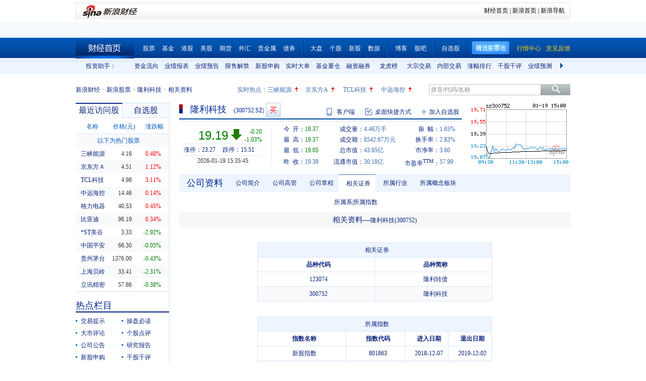

--- FILE ---
content_type: text/html; charset=gbk
request_url: http://vip.stock.finance.sina.com.cn/corp/go.php/vCI_CorpXiangGuan/stockid/300752.phtml
body_size: 13489
content:
<!doctype html>
<html>
<head>

<title>隆利科技(300752)相关资料_新浪财经_新浪网</title>
<meta name="Keywords" content="隆利科技相关资料,300752相关资料,新浪财经隆利科技(300752)相关资料" />
<meta name="Description" content="新浪财经隆利科技(300752)行情中心,为您提供隆利科技(300752)相关资料信息数据查询." />
<meta http-equiv="Content-Type" content="text/html; charset=gb2312" />
<meta http-equiv="Content-Security-Policy" content="upgrade-insecure-requests">

<!--<link rel="Stylesheet" type="text/css" href="http://vip.stock.finance.sina.com.cn/corp/view/style/hangqing.css?ts=1.0" />-->
<link rel="Stylesheet" type="text/css" href="//n.sinaimg.cn/finance/stock/hq/src/hangqing.css?ts=1.0" />
<link rel="Stylesheet" type="text/css" href="http://vip.stock.finance.sina.com.cn/corp/view/style/dadan.css" />
<script src="http://www.sinaimg.cn/dy/js/jquery/jquery-1.7.2.min.js"></script>
<script type="text/javascript" src="http://finance.sina.com.cn/basejs/tool.js"></script>
<script type="text/javascript" src="http://finance.sina.com.cn/basejs/dataDrawer.js"></script>
<script src="http://i.sso.sina.com.cn/js/ssologin.js" type="text/javascript"></script>
<script src="http://finance.sina.com.cn/realstock/company/hotstock_daily_a.js"></script>

<script src="http://finance.sina.com.cn/realstock/company/sz300752/jsvar.js"></script>
<script type="text/javascript">
    var page_symbol = "sz300752";
	var page_name = "相关资料";
/* BHPsnK7Cm94I1m1LT9oBbUxsAQI/tgPKy65jyFVorJxI+1EIO93Qt424Ixf9wBWPIGXcpKaSbXdJW/qND1DBRMwXtjHUVq5WkIPxRu8dYiHSMhK2rd+G4J8fJTsDMDuXXBGaU/JHe5/+DqKHxzt6MVAozqAWiOvIC008Tg== */
    //HOTSTOCK
	var hq_str_CFF_LIST="IF1309,IF1310,IF1312,IF1403";
    var bkSymbol = '';
    var wbAppKey = '3202088101';
	var mrq_mgsy = 0;
    var flashURL = 'http://finance.sina.com.cn/flash/cn.swf';

	//相关期货
	var RS = {};
	RS.corr_future = [];

/* aakhGmE98ukLIEw8saxPDzCRA32ofQbuZSCS/mEhxJJ8CdDKeSGGpRS/XExuxlvKqKRGdT/GY7cRrGaiEZ4xY8usVStXHA/KsVBPkl4xJZFQW7O8TOLuJ91WOi+jpDPU/MIG4IYQIsfhE2uejazG4F8ciEd+qXI2XPf+h/InzRQvIq3PRXmVN0nl4xTmRk6g1iu8G0RvbF1iCxhOIjk9oQ== */


//综合评级级别
var gradeLevel = 0;
//综合评级研究报告数量 ( TODO PHP写进页面)
var gradeAmt = 0;
//新股发行 增发  配股 现金分红
var bonus=[0,0,0,0];

/* 9P9++LWbuYr1M5AvHjt577edAmFLWT46g9UKY8oyOFZyLqqWUi0c6CWojvDUP1G/VqWML1qq8CKzxAZMYJvZdkjLtMsntNqj2EQPRA2YCAl1KL/qm0X2I7Z1CyNUhRkVpccsindNuPvJQpN1T/GINn5v7hJaxHx9qVcnzwhbvWQptDhrcoow3tbUe752LxxKw9o4PspURwSf6P1rS1cc+ihj6O8rIeHxosuZ8Q== */
</script>

<!--环球市场滚动条，依赖jquery，tool，dataDrawer-->
<script type="text/javascript" src="http://finance.sina.com.cn/basejs/gloabal_index_scroller.js"></script>

<!--搜索建议，无依赖-->
<script type="text/javascript" src="http://finance.sina.com.cn/basejs/suggestServer.js"></script>

<!--登录层，无依赖-->
<script type="text/javascript" src="http://finance.sina.com.cn/basejs/loginLayer.js"></script>

<!--行情页JS，依赖tool,ssologin-->
<!--<script src="http://vip.stock.finance.sina.com.cn/corp/view/script/hangqing.js"></script>-->
<!--<script type="text/javascript" src="http://n.sinaimg.cn/finance/66ceb6d9/20180326/hangqing.js?cn=1.2"></script>-->
<script type="text/javascript" src="//n.sinaimg.cn/finance/cn_bill/hangqing.js?cn=2.02"></script>

<script type="text/javascript">
//symbol:股票代码，num:单页的数量，page:第几页，sort:排序方式，asc：升序，volume：大单的数量，type：筛选方式，day：日期
var globalFilter = {"symbol":"sz300752", "num": 60, "page":1, "sort":"ticktime", "asc":0, "volume":40000, "amount":0, "type":0, "day":""};
//获取标准北京时间
//var StandardBJTime = Math.round(new Date().getTime() / 1000);
//$.getScript('http://counter.sina.com.cn/time?fm=JS');
</script>
</head>
<body>

<div class="wrap">
    <div class="secondaryHeader">
	    <div class="sHBorder">
		    <div class="sHLogo"><span><a href="http://finance.sina.com.cn/"><img src="http://i1.sinaimg.cn/dy/images/header/2009/standardl2nav_sina_new.gif" alt="新浪网" /></a><a href="http://finance.sina.com.cn/"><img src="http://i2.sinaimg.cn/dy/images/header/2009/standardl2nav_finance.gif" alt="新浪财经" /></a></span></div>
		    <div class="sHLinks"><a href="http://finance.sina.com.cn/">财经首页</a>&nbsp;|&nbsp;<a href="http://www.sina.com.cn/">新浪首页</a>&nbsp;|&nbsp;<a href="http://news.sina.com.cn/guide/">新浪导航</a></div>
	    </div>
    </div>
</div>
<!--end of 头部-->
<!--<div class="wrap topAD">
    <iframe src="http://finance.sina.com.cn/iframe/463/2008/0616/3.html" width="980" height="95" marginheight="0" marginwidth="0" scrolling="no" frameborder="0"></iframe>
</div>
--><!--顶部广告-->
<div class="tui">
	<div class="wrap">
		<script type="text/javascript">
		new GlobalIndexScroller(
			[
				[
					['sh000001','上证指数','cn','rup','http://biz.finance.sina.com.cn/suggest/lookup_n.php?q=sh000001&country=stock','','now,changeP,amount'],
					['sz399001','深证成指','cn','rup','http://biz.finance.sina.com.cn/suggest/lookup_n.php?q=sz399001&country=stock','','now,changeP,amount'],
					['sz399006','创业板指','cn','rup','http://biz.finance.sina.com.cn/suggest/lookup_n.php?q=sz399006&country=stock','','now,changeP,amount'],
					['HSI','恒生指数','hk','gup','http://biz.finance.sina.com.cn/suggest/lookup_n.php?q=HSI&country=hkstock']
				],
				[
					['.dji','道琼斯','us','gup','http://biz.finance.sina.com.cn/suggest/lookup_n.php?q=.dji&country=usstock'],
					['ixic','纳斯达克','us','gup','http://biz.finance.sina.com.cn/suggest/lookup_n.php?q=ixic&country=usstock'],
					['SX5E','斯托克50','b','gup',''],
					['UKX','英金融时报指数','b','gup',''],
					['NKY','日经指数','b','gup','']
				],
				[
					['CL','NYMEX原油','hf','gup','http://finance.sina.com.cn/money/future/CL/quote.shtml'],
					['GC','COMEX黄金','hf','gup','http://finance.sina.com.cn/money/future/quote_hf.html?GC'],
					['SI','COMEX白银','hf','gup','http://finance.sina.com.cn/money/future/quote_hf.html?SI'],
					['CAD','LME铜','hf','gup','http://finance.sina.com.cn/money/future/quote_hf.html?CAD']
				]
			]).stop();
		</script>
	</div>
</div>
<!--end of 环球市场滚动条-->
<div class="nav">
    <div class="wrap">
        <span class="a_right">
			<a href="http://vip.stock.finance.sina.com.cn/mkt/"><font color="#FAD00D">行情中心</font></a>
            <a href="https://gu.sina.cn/pc/feedback/"><font color="#FAD00D">意见反馈</font></a>
        </span>
        <a class="jxDown hideword" id="jxDown" suda-uatrack="key=nc2012_click&value=jxgpc_on">精选股票池</a>
        <a href="http://finance.sina.com.cn/" class="index hideword" target="_blank">财经首页</a><a href="http://finance.sina.com.cn/stock/index.shtml" target="_blank">股票</a><a href="http://finance.sina.com.cn/fund/index.shtml" target="_blank">基金</a><a href="http://finance.sina.com.cn/stock/hkstock/index.shtml" target="_blank">港股</a><a href="http://finance.sina.com.cn/stock/usstock/index.shtml" target="_blank">美股</a><a href="http://finance.sina.com.cn/futuremarket/" target="_blank">期货</a><a href="http://finance.sina.com.cn/forex/" target="_blank">外汇</a><a href="http://finance.sina.com.cn/nmetal/" target="_blank">贵金属</a><a href="http://finance.sina.com.cn/bond/" target="_blank">债券</a><span class="spliter"></span><a href="http://finance.sina.com.cn/column/jsy.html" target="_blank">大盘</a><a href="http://finance.sina.com.cn/column/ggdp.html" target="_blank">个股</a><a href="http://finance.sina.com.cn/stock/newstock/index.shtml" target="_blank">新股</a><a href="http://vip.stock.finance.sina.com.cn/q/go.php/vIR_CustomSearch/index.phtml" target="_blank">数据</a><span class="spliter"></span><a href="http://blog.sina.com.cn/lm/stock/" target="_blank">博客</a><a href="http://guba.sina.com.cn/" target="_blank">股吧</a><span class="spliter"></span><a href="http://vip.stock.finance.sina.com.cn/portfolio/main.php" target="_blank">自选股</a>
    </div>
</div>
<!--end of 导航-->
<div class="assistant">
	<div class="wrap clearfix">
		<div class="assistant-title">投资助手：</div>
        <div class="assistant-wrap">
        	<ul>
            	<li><a href="http://vip.stock.finance.sina.com.cn/moneyflow/" target="_blank" title="资金流向">资金流向</a></li>
                <li><a href="http://vip.stock.finance.sina.com.cn/q/go.php/vFinanceAnalyze/kind/mainindex/index.phtml" target="_blank" title="业绩报表">业绩报表</a></li>
                <li><a href="http://vip.stock.finance.sina.com.cn/q/go.php/vFinanceAnalyze/kind/performance/index.phtml" target="_blank" title="业绩预告">业绩预告</a></li>
                <li><a href="http://vip.stock.finance.sina.com.cn/q/go.php/vInvestConsult/kind/xsjj/index.phtml" target="_blank" title="限售解禁">限售解禁</a></li>
				<li><a href="http://vip.stock.finance.sina.com.cn/corp/go.php/vRPD_NewStockIssue/page/1.phtml" target="_blank" title="新股申购">新股申购</a></li>
                <li><a href="http://vip.stock.finance.sina.com.cn/quotes_service/view/cn_bill_sum.php" target="_blank" title="实时大单">实时大单</a></li>
                <li><a href="http://vip.stock.finance.sina.com.cn/fund_center/index.html#jjcczcg" target="_blank" title="基金重仓">基金重仓</a></li>
                <li><a href="http://vip.stock.finance.sina.com.cn/q/go.php/vInvestConsult/kind/rzrq/index.phtml" target="_blank" title="融资融券">融资融券</a></li>
                <li><a href="http://vip.stock.finance.sina.com.cn/q/go.php/vInvestConsult/kind/lhb/index.phtml" target="_blank" title="龙虎榜">龙虎榜</a></li>
				<li><a href="http://vip.stock.finance.sina.com.cn/q/go.php/vInvestConsult/kind/dzjy/index.phtml" target="_blank" title="大宗交易">大宗交易</a></li>
				<li><a href="http://vip.stock.finance.sina.com.cn/q/go.php/vInvestConsult/kind/nbjy/index.phtml" target="_blank" title="内部交易">内部交易</a></li>
                <li><a href="http://vip.stock.finance.sina.com.cn/mkt/#stock_hs_up" target="_blank" title="涨幅排行">涨幅排行</a></li>
				<li><a href="http://vip.stock.finance.sina.com.cn/q/go.php/vInvestConsult/kind/qgqp/index.phtml" target="_blank" title="千股千评">千股千评</a></li>
                <li><a href="http://vip.stock.finance.sina.com.cn/q/go.php/vPerformancePrediction/kind/eps/index.phtml" target="_blank" title="业绩预测">业绩预测</a></li>
				<li><a href="http://vip.stock.finance.sina.com.cn/q/go.php/vIR_RatingNewest/index.phtml" target="_blank" title="券商评级">券商评级</a></li>
                <li><a href="http://screener.finance.sina.com.cn/?f=stock" target="_blank" title="条件选股">条件选股</a></li>
                <li><a href="http://vip.stock.finance.sina.com.cn/datacenter/hqstat.html#jdgd" target="_blank" title="阶段统计">阶段统计</a></li>
                <li><a href="http://finance.sina.com.cn/money/globalindex/" target="_blank" title="环球股指">环球股指</a></li>
                <li><a href="http://finance.sina.com.cn/qizhi/hs300.html" target="_blank" title="沪深300">沪深300</a></li>
                <li><a href="http://biz.finance.sina.com.cn/company/compare/compare.php?stock_code=000001" target="_blank" title="财务对比">财务对比</a></li>
            </ul>
        </div>
        <a href="javascript:;" class="prevBtn">上一组</a>
        <a href="javascript:;" class="nextBtn">下一组</a>
	</div>
</div>
<!--end of 投资助手-->
<style>
.assistant {background:url(http://www.sinaimg.cn/cj/realstock/2012/images/back_r_h.2.png) 0 -176px repeat-x;}
.assistant .wrap {position:relative;}
.assistant-title {float:left; width:80px; height:32px; text-align:right; line-height:32px; color:#0a227a;}
.assistant-wrap {float:left; _display:inline; position:relative; width:840px; height:32px; overflow:hidden; margin-left:30px;}
.assistant-wrap ul {width:9000px; position:absolute; left:0; top:0;}
.assistant-wrap li {float:left; width:60px; text-align:center; line-height:32px;}
.assistant-wrap li a,
.assistant-wrap li a:visited,
.assistant-wrap li a:hover {color:#0a227a;}
.assistant .prevBtn,
.assistant .nextBtn {position:absolute; top:0; height:32px; width:30px; line-height:99; overflow:hidden; background-image:url(http://vip.stock.finance.sina.com.cn/corp/view/images/icon.png);}
.assistant .prevBtn {left:80px; background-position:12px 9px;}
.assistant .nextBtn {right:0px; background-position:10px -21px;}
</style>
<script>
(function($){
	var $prevBtn = $(".assistant .prevBtn");
	var $nextBtn = $(".assistant .nextBtn");
	var $ul = $(".assistant-wrap ul");
	var $aLi = $(".assistant-wrap li");
	var wrapWidth = $(".assistant-wrap").width();
	var totalWidth = $aLi.width() * $aLi.length;
	
	$prevBtn.click(function(){
		var newLeft = $ul.position().left + 60 * 5;
		if(newLeft > 0) {
			$ul.stop().animate({"left":0},function(){
				$nextBtn.show();
				$prevBtn.hide();
			})
			return;
		}
		$ul.stop().animate({"left":newLeft},function(){
			$nextBtn.show();
		});
	})
	
	$nextBtn.click(function(){
		var newLeft = $ul.position().left - 60 * 5;
		if(newLeft < wrapWidth - totalWidth) {
			newLeft = wrapWidth - totalWidth;
			$ul.stop().animate({"left":newLeft},function(){
				$prevBtn.show();
				$nextBtn.hide();
			})
			return;
		}
		$ul.stop().animate({"left":newLeft},function(){
			$prevBtn.show();	
		});
	})
	
	$prevBtn.hide();
	if(totalWidth <= wrapWidth) {
		$nextBtn.hide();	
	}
})(jQuery)
</script>
<div class="topbar">
    <div class="wrap clearfix">
        <div class="crumbs a_blue_d_all">
            <a href="http://finance.sina.com.cn/">新浪财经</a> &gt; <a href="http://finance.sina.com.cn/stock/">新浪股票</a> &gt; <a href="http://finance.sina.com.cn/realstock/company/sz300752/nc.shtml">隆利科技</a> &gt; <span>相关资料</span>
        </div>
        <div class="search">
            <form action="http://biz.finance.sina.com.cn/suggest/lookup_n.php" method="get">
                <input type="text" id="suggest_top" name="q" autocomplete="off" class="txt" onfocus="this.style.color='#333';" onblur="if(this.value == '')this.style.color='';" /><input type="submit" class="btn" value="" />
                <input type="hidden" name="country" value="stock" />
            </form>
            <script type="text/javascript">
                var suggest0 = new SuggestServer();
                suggest0.bind({
                    "input": "suggest_top", //*(必选) 指定suggest绑定的对象 [string|HTMLElement.input]
                    "value": "@2@",
                    //~  "loader": "suggest_loader", // 可指定js读取用的公共容器 [string|HTMLElement]
                    "default": "拼音/代码/名称", // 可指定input默认值 [string] 默认空
                    "type": "stock", // 类型 [string] 例如"stock"、"23"、"11,12"
                    "link": "http://biz.finance.sina.com.cn/suggest/lookup_n.php?country=@type@&q=@code@", // 备选项点击的url 不设置则不可点击 [string]
                    "target" : "_self",
                    "callback": null // 选定提示行时的回调方法，回调该方法时传入当前input内value [function|null]
                });
            </script>
        </div>
        <style>
        #HOTSTOCK_SHOW_DIV {width:360px; height:32px; line-height:32px;}
		#HOTSTOCK_SHOW_DIV h4 {float:left; font-size:12px;}
		#HOTSTOCK_SHOW_DIV ul {float:left;}
		#HOTSTOCK_SHOW_DIV ul li {float:left; width:75px;}
		#HOTSTOCK_SHOW_DIV li a {float:left;}
		#HOTSTOCK_SHOW_DIV li span {float:left; width:20px; height:32px; background-image:url(http://vip.stock.finance.sina.com.cn/corp/view/images/icon.png);}
		#HOTSTOCK_SHOW_DIV li .hot_stock_operator_up {background-position:6px -50px;}
		#HOTSTOCK_SHOW_DIV li .hot_stock_operator_fair {background-position:6px -78px;}
		#HOTSTOCK_SHOW_DIV li .hot_stock_operator_down {background-position:6px -109px;}
        </style>
        <div class="promot a_blue_l_all blue_l">
            <div id="HOTSTOCK_SHOW_DIV">
            	<h4>实时热点：</h4>
            	<ul>
                	<li><a href="http://finance.sina.com.cn/realstock/company/sz002024/nc.shtml">苏宁云商</a><span class="hot_stock_operator_up" data-code="sz002024"></span></li>
                    <li><a href="http://finance.sina.com.cn/realstock/company/sz002024/nc.shtml">苏宁云商</a><span class="hot_stock_operator_fair"></span></li>
                    <li><a href="http://finance.sina.com.cn/realstock/company/sz002024/nc.shtml">苏宁云商</a><span class="hot_stock_operator_down"></span></li>
                    <li><a href="http://finance.sina.com.cn/realstock/company/sz002024/nc.shtml">苏宁云商</a><span class="hot_stock_operator_up"></span></li>
                </ul>
            </div>
            <!--end of #HOTSTOCK_SHOW_DIV-->
        </div>
        <!--end of .promot-->
        <script>
        (function(){
			var src = "http://finance.sina.com.cn/realstock/company/hotstock_daily_a.js";
			getScript(src,function(){
				var hotStockDiv = document.getElementById("HOTSTOCK_SHOW_DIV")
				var oUl = hotStockDiv.getElementsByTagName("ul")[0];
				var aSpan = hotStockDiv.getElementsByTagName("span");
				var innerHtmlStr = "";
				var aHot = [];
				var codeStr = "";
				for(var i=0; i<4; i++) {
					aHot.push("s_" + hotstock_daily_a[i][0]);
					innerHtmlStr += '<li><a href="http://finance.sina.com.cn/realstock/company/'+ hotstock_daily_a[i][0] +'/nc.shtml">'+ hotstock_daily_a[i][1] +'</a><span  data-code="' + hotstock_daily_a[i][0] + '"></span></li>';
				}
				oUl.innerHTML = innerHtmlStr;
				codeStr = aHot.join(",");
				checkHotStork();
				setInterval(checkHotStork,6000);

				function checkHotStork() {
					var src = "http://hq.sinajs.cn/list=" + codeStr;
					getScript(src,function(){
						for(var i=0; i<4; i++) {
							var arr = window['hq_str_'+aHot[i]].split(",");
							if(parseFloat(arr[2]) > 0) {
								aSpan[i].className = "hot_stock_operator_up";
							}
							else if(parseFloat(arr[2]) < 0) {
								aSpan[i].className = "hot_stock_operator_down";
							}
							else {
								aSpan[i].className = "hot_stock_operator_fair";
							}
						}
					})
				}
			});
		})()
        </script>
    </div>
</div>
<!--end of .topbar-->

<div class="wrap main_wrap clearfix">

	<div class="L">
        <div class="v_p data_table" id="tcVP">
            <div class="tabs">
                <div class="tab on">最近访问股</div>
                <div class="tab last"><a href="http://watchlist.finance.sina.com.cn/portfolio/view/main.php" target="_blank">自选股</a></div>
            </div>
            <div class="cont a_blue_d_all" style="display:block;">
                <table cellpadding="0" border="0" cellspacing="0">
                    <thead>
                        <tr>
                            <th>名称</th>
                            <th>价格(元)</th>
                            <th><a href="javascript:void(0)" id="sortBtnV">涨跌幅</a></th>
                        </tr>
                    </thead>
                    <tbody id="tbodyVisited"></tbody>
                    <tbody id="tbodyHot">
                        <tr>
                            <td colspan="3" class="hot_title">以下为热门股票</td>
                        </tr>
                    </tbody>
                </table>
            </div>
            <div class="cont a_blue_d_all">
                <div class="blue_d" id="portLoginFalse">
                    查看自选股请先
                    <a href="javascript:void(0)" id="port_show_login" class="login_btn_s">登录</a>
                </div>
                <div class="" id="portLoginTrue">
                    <div class="port_hq">
                        <table cellpadding="0" border="0" cellspacing="0">
                            <thead>
                                <tr>
                                    <th>名称</th>
                                    <th>价格(元)</th>
                                    <th><a href="javascript:void(0)" id="sortBtnP">涨跌幅</a></th>
                                </tr>
                            </thead>
                            <tbody id="tbodyPort"></tbody>
                        </table>
                    </div>
                    <div class="port_m_link">
                        <a href="http://watchlist.finance.sina.com.cn/portfolio/view/main.php" target="_blank" class="a_blue_d_all">管理自选股</a>
                    </div>
                    <div class="port_nick clearfix a_blue_l_all blue_l">
                        <span id="portNick" title="我是谁？">^_^</span>
                        <a href="javascript:void(0)" id="portLogoutBtn">退出</a>
                    </div>
                </div>
            </div>
        </div>
        <script type="text/javascript">
            visitedAndPort.init();
        </script>
        <div class="spliter_15"></div>

        <div class="title_blue">
            <h2>热点栏目</h2>
        </div>
        <div class="hot_column a_blue_d_all" id="hotColumn">
            <ul class="clearfix li_point">
                <li data-hot-column="0"><a href="http://finance.sina.com.cn/focus/jyts/index.shtml" target="_blank">交易提示</a></li>
                <li data-hot-column="1"><a href="http://finance.sina.com.cn/stock/cpbd/" target="_blank">操盘必读</a></li>
                <li data-hot-column="2"><a href="http://roll.finance.sina.com.cn/finance/zq1/gsjsy/index.shtml" target="_blank">大市评论</a></li>
                <li data-hot-column="3"><a href="http://finance.sina.com.cn/column/ggdp.shtml" target="_blank">个股点评</a></li>
                <li data-hot-column="4"><a href="http://vip.stock.finance.sina.com.cn/corp/view/vCB_AllMemordDetail.php?stockid=300752" target="_blank">公司公告</a></li>
                <li data-hot-column="5"><a href="http://vip.stock.finance.sina.com.cn/q/go.php/vReport_List/kind/search/index.phtml?symbol=300752&t1=all" target="_blank">研究报告</a></li>
                <li data-hot-column="6"><a href="http://vip.stock.finance.sina.com.cn/corp/go.php/vRPD_NewStockIssue/page/1.phtml" target="_blank">新股申购</a></li>
                <li data-hot-column="7"><a href="http://vip.stock.finance.sina.com.cn/q/go.php/vInvestConsult/kind/qgqp/index.phtml" target="_blank">千股千评</a></li>
                <li data-hot-column="8"><a href="http://vip.stock.finance.sina.com.cn/moneyflow/#!ssfx!sz300752" target="_blank" style="color:Red">资金流向</a></li>
                <li data-hot-column="9"><a href="http://finance.sina.com.cn/focus/zqbjh/" target="_blank">证券报</a></li>
            </ul>
        </div>
        <script>
        (function(){
			var $aLi = $("#hotColumn li");
			var $ul = $("#hotColumn ul");
			$aLi.click(function(){
				Cookie.set("hotColumn",$(this).data("hotColumn"),{
					expires:30
				});
			})
			var index = Cookie.get("hotColumn");
			$aLi.eq(index).prependTo($ul);
		})()
        </script>
		<div class="spliter_15"></div>

        <div class="louver a_blue_d_all" id="louver">
            <div class="top_oper">
                <a href="javascript:void(0)" id="louverAllUnfold">展开全部</a>
                <a href="javascript:void(0)" id="louverAllFold">收起全部</a>
            </div>
            <div class="louver_sec">
                <div class="sec_title">
                    <h3>投资工具</h3>
                </div>
                <div class="sec_cont">
                    <ul>
                        <li><a href="http://vip.stock.finance.sina.com.cn/q/go.php/vInvestConsult/kind/lhb/index.phtml" target="_blank">数据中心</a></li>
						<li style="display: none;"><a href="http://screener.finance.sina.com.cn/?from=cnstock" target="_blank">条件选股</a></li>
                        <li><a href="http://biz.finance.sina.com.cn/company/compare/compare.php?stock_code=300752" target="_blank">财务对比</a></li>
						<li style="display: none;"><a href="http://finance.sina.com.cn/stock/message/gxq/sz300752/ggzd.html" target="_blank">个股诊断</a></li>
                    </ul>
                </div>
                <div class="sec_btn"><!--<a></a>--></div>
            </div>
            <div class="louver_sec">
                <div class="sec_title">
                    <h3>行情走势</h3>
                </div>
                <div class="sec_cont row_num_5">
                    <ul>
                        <li><a href="http://vip.stock.finance.sina.com.cn/quotes_service/view/cn_bill.php?symbol=sz300752" target="_blank">大单追踪</a></li>
                        <li><a href="http://vip.stock.finance.sina.com.cn/quotes_service/view/vMS_tradedetail.php?symbol=sz300752" target="_blank">成交明细</a></li>
                        <li><a href="http://vip.stock.finance.sina.com.cn/quotes_service/view/cn_price.php?symbol=sz300752" target="_blank">分价统计</a></li>
                        <li><a href="http://vip.stock.finance.sina.com.cn/quotes_service/view/cn_price_history.php?symbol=sz300752" target="_blank">持仓分析</a></li>
                        <li><a href="http://vip.stock.finance.sina.com.cn/q/go.php/vInvestConsult/kind/rzrqstock/index.phtml?symbol=sz300752&bdate=2026-01-01&edate=2026-01-20" target="_blank">融资融券</a></li>
                        <li><a href="http://vip.stock.finance.sina.com.cn/q/go.php/vInvestConsult/kind/dzjy/index.phtml?symbol=sz300752&bdate=2026-01-01&edate=2026-01-20" target="_blank">大宗交易</a></li>
                        <li><a href="http://vip.stock.finance.sina.com.cn/q/go.php/vInvestConsult/kind/nbjy/index.phtml?symbol=sz300752&bdate=2026-01-01&edate=2026-01-20" target="_blank">内部交易</a></li>
						<li><a href="http://vip.stock.finance.sina.com.cn/q/go.php/vInvestConsult/kind/lhbstock/index.phtml?symbol=sz300752&bdate=2026-01-01&edate=2026-01-20" target="_blank">龙虎榜</a></li>
                    </ul>
                </div>
                <div class="sec_btn"></div>
            </div>
            <div class="louver_sec">
                <div class="sec_title">
                    <h3><a href="http://vip.stock.finance.sina.com.cn/corp/go.php/vCI_CorpInfo/stockid/300752.phtml" target="_blank" class="a_blue_d_s">公司资料</a></h3>
                </div>
                <div class="sec_cont">
                    <ul>
                        <li><a href="http://vip.stock.finance.sina.com.cn/corp/go.php/vCI_CorpInfo/stockid/300752.phtml" target="_blank">公司简介</a></li>
                        <li><a href="http://vip.stock.finance.sina.com.cn/corp/go.php/vCI_CorpManager/stockid/300752.phtml" target="_blank">公司高管</a></li>
                        <li><a href="http://vip.stock.finance.sina.com.cn/corp/go.php/vCI_CorpOtherInfo/stockid/300752/menu_num/2.phtml" target="_blank">所属行业</a></li>
                        <li><a href="http://vip.stock.finance.sina.com.cn/corp/go.php/vCI_CorpOtherInfo/stockid/300752/menu_num/5.phtml" target="_blank">所属概念</a></li>

                        <li><a href="http://vip.stock.finance.sina.com.cn/corp/go.php/vCI_CorpRule/stockid/300752.phtml" target="_blank">公司章程</a></li><!--
                        <li><a href="http://vip.stock.finance.sina.com.cn/corp/go.php/vCI_CorpOtherInfo/stockid/300752/menu_num/0.phtml" target="_blank">证券资料</a></li>
                        <li><a href="http://vip.stock.finance.sina.com.cn/corp/go.php/vCI_CorpOtherInfo/stockid/300752.phtml" target="_blank">相关资料</a></li>
                        --><li><a href="http://vip.stock.finance.sina.com.cn/corp/go.php/vCI_CorpXiangGuan/stockid/300752.phtml" target="_blank">相关证券</a></li>
                        <li><a href="http://vip.stock.finance.sina.com.cn/corp/go.php/vCI_CorpXiangGuan/stockid/300752.phtml#SSZS" target="_blank">所属指数</a></li>
                        <li><a href="http://vip.stock.finance.sina.com.cn/corp/go.php/vCI_CorpXiangGuan/stockid/300752.phtml#SSX" target="_blank">所属系别</a></li>
                    </ul>
                </div>
                <div class="sec_btn"><a></a></div>
            </div>
            <div class="louver_sec">
                <div class="sec_title">
                    <h3><a href="http://vip.stock.finance.sina.com.cn/corp/go.php/vISSUE_ShareBonus/stockid/300752.phtml" target="_blank" class="a_blue_d_s">发行分配</a></h3>
                </div>
                <div class="sec_cont row_num_2">
                    <ul>
                        <li><a href="http://vip.stock.finance.sina.com.cn/corp/go.php/vISSUE_ShareBonus/stockid/300752.phtml" target="_blank">分红送配</a></li>
                        <li><a href="http://vip.stock.finance.sina.com.cn/corp/go.php/vISSUE_NewStock/stockid/300752.phtml" target="_blank">新股发行</a></li>
                        <li><a href="http://vip.stock.finance.sina.com.cn/q/go.php/vInvestConsult/kind/xsjj/index.phtml?symbol=sz300752" target="_blank">限售解禁</a></li>
                        <li><a href="http://vip.stock.finance.sina.com.cn/corp/go.php/vISSUE_AddStock/stockid/300752.phtml" target="_blank">增发</a></li>

<!--                        <li><a href="http://vip.stock.finance.sina.com.cn/corp/go.php/vISSUE_TransferableBond/stockid/--><!--.phtml" target="_blank">可转债</a></li>-->
<!--                        <li><a href="http://vip.stock.finance.sina.com.cn/corp/go.php/vISSUE_CollectFund/stockid/--><!--.phtml" target="_blank">募资投向</a></li>-->
                        <li><a href="http://vip.stock.finance.sina.com.cn/corp/go.php/vISSUE_RaiseExplanation/stockid/300752.phtml" target="_blank">招股说明书</a></li>
                        <li><a href="http://vip.stock.finance.sina.com.cn/corp/go.php/vISSUE_MarketBulletin/stockid/300752.phtml" target="_blank">上市公告</a></li>
                    </ul>
                </div>
                <div class="sec_btn"><a></a></div>
            </div>
            <div class="louver_sec">
                <div class="sec_title">
                    <h3><a href="http://vip.stock.finance.sina.com.cn/corp/go.php/vCI_StockStructure/stockid/300752.phtml" target="_blank" class="a_blue_d_s">股本股东</a></h3>
                </div>
                <div class="sec_cont">
                    <ul>
                        <li><a href="http://vip.stock.finance.sina.com.cn/corp/go.php/vCI_StockStructure/stockid/300752.phtml" target="_blank">股本结构</a></li>
                        <li><a href="http://vip.stock.finance.sina.com.cn/corp/go.php/vCI_StockHolder/stockid/300752/displaytype/30.phtml" target="_blank">主要股东</a></li>
                        <li><a href="http://vip.stock.finance.sina.com.cn/corp/go.php/vCI_CirculateStockHolder/stockid/300752/displaytype/30.phtml" target="_blank">流通股东</a></li>
                        <li><a href="http://vip.stock.finance.sina.com.cn/corp/go.php/vCI_FundStockHolder/stockid/300752/displaytype/30.phtml" target="_blank">基金持股</a></li>
                    </ul>
                </div>
                <div class="sec_btn"><!--<a></a>--></div>
            </div>
            <div class="louver_sec">
                <div class="sec_title">
                    <h3><a href="http://vip.stock.finance.sina.com.cn/corp/go.php/vCB_AllBulletin/stockid/300752.phtml" target="_blank" class="a_blue_d_s">公司公告</a></h3>
                </div>
                <div class="sec_cont row_num_3">
                    <ul>
                        <li><a href="http://vip.stock.finance.sina.com.cn/corp/go.php/vCB_AllBulletin/stockid/300752.phtml" target="_blank">最新公告</a></li>
                        <li><a href="http://vip.stock.finance.sina.com.cn/corp/go.php/vCB_Bulletin/stockid/300752/page_type/ndbg.phtml" target="_blank">年报</a></li>
                        <li><a href="http://vip.stock.finance.sina.com.cn/corp/go.php/vCB_Bulletin/stockid/300752/page_type/zqbg.phtml" target="_blank">半年报</a></li>
                        <li><a href="http://vip.stock.finance.sina.com.cn/corp/go.php/vCB_Bulletin/stockid/300752/page_type/yjdbg.phtml" target="_blank">一季报</a></li>
                        <li><a href="http://vip.stock.finance.sina.com.cn/corp/go.php/vCB_Bulletin/stockid/300752/page_type/sjdbg.phtml" target="_blank">三季报</a></li>
                    </ul>
                </div>
                <div class="sec_btn"><!--<a></a>--></div>
            </div>
            <div class="louver_sec">
                <div class="sec_title">
                    <h3><a href="http://vip.stock.finance.sina.com.cn/corp/go.php/vFD_FinanceSummary/stockid/300752/displaytype/4.phtml" target="_blank" class="a_blue_d_s">财务数据</a></h3>
                </div>
                <div class="sec_cont row_num_4">
                    <ul>
                        <li><a href="http://vip.stock.finance.sina.com.cn/corp/go.php/vFD_FinanceSummary/stockid/300752/displaytype/4.phtml" target="_blank">财务摘要</a></li>
                        <li><a href="http://vip.stock.finance.sina.com.cn/corp/go.php/vFD_FinancialGuideLine/stockid/300752/displaytype/4.phtml" target="_blank">财务指标</a></li>
                        <li><a href="http://vip.stock.finance.sina.com.cn/corp/go.php/vFD_BalanceSheet/stockid/300752/ctrl/part/displaytype/4.phtml" target="_blank">资产负债表</a></li>
                        <li><a href="http://vip.stock.finance.sina.com.cn/corp/go.php/vFD_ProfitStatement/stockid/300752/ctrl/part/displaytype/4.phtml" target="_blank">利润表</a></li>
                        <li><a href="http://vip.stock.finance.sina.com.cn/corp/go.php/vFD_CashFlow/stockid/300752/ctrl/part/displaytype/4.phtml" target="_blank">现金流量表</a></li>
                        <li><a href="http://vip.stock.finance.sina.com.cn/corp/go.php/vFD_AchievementNotice/stockid/300752.phtml" target="_blank">业绩预告</a></li>
                        <li><a href="http://vip.stock.finance.sina.com.cn/corp/go.php/vFD_DupontAnalysis/stockid/300752/displaytype/10.phtml" target="_blank">杜邦分析</a></li>
                        <li><a href="http://vip.stock.finance.sina.com.cn/corp/go.php/vFD_BenifitChange/stockid/300752/displaytype/4.phtml" target="_blank">股东权益增减</a></li>
                        <!--
                        <li><a href="http://vip.stock.finance.sina.com.cn/corp/go.php/vFD_BalanceSheet_Text/stockid/300752/type/1040.phtml" target="_blank">资产负债表附注</a></li>
                        <li><a href="http://vip.stock.finance.sina.com.cn/corp/go.php/vFD_BalanceSheet_Text/stockid/300752/type/1070.phtml" target="_blank">利润表附注</a></li>
                        <li><a href="http://vip.stock.finance.sina.com.cn/corp/go.php/vFD_BalanceSheet_Text/stockid/300752/type/1079.phtml" target="_blank">现金流量表附注</a></li>
                        <li><a href="http://vip.stock.finance.sina.com.cn/corp/go.php/vFD_FootNotes/stockid/300752.phtml" target="_blank">财务附注</a></li>
                        <li><a href="http://vip.stock.finance.sina.com.cn/corp/go.php/vFD_BadAccount/stockid/300752/displaytype/4.phtml" target="_blank">坏账准备</a></li>
                        <li><a href="http://vip.stock.finance.sina.com.cn/corp/go.php/vFD_AssetDevalue/stockid/300752/displaytype/4.phtml" target="_blank">资产减值准备</a></li>
                        <li><a href="http://vip.stock.finance.sina.com.cn/corp/go.php/vFD_PayTax/stockid/300752/displaytype/4.phtml" target="_blank">应缴增值税</a></li>
                        -->
                    </ul>
                </div>
                <div class="sec_btn">
<!--                    <a></a>-->
                </div>
            </div>
            <div class="louver_sec">
                <div class="sec_title">
                    <h3><a href="http://vip.stock.finance.sina.com.cn/corp/go.php/vGP_StockHolderMeeting/stockid/300752.phtml" target="_blank" class="a_blue_d_s">重大事项</a></h3>
                </div>
                <div class="sec_cont row_num_1">
                    <ul>
                        <li><a href="http://vip.stock.finance.sina.com.cn/corp/go.php/vGP_StockHolderMeeting/stockid/300752.phtml" target="_blank">股东大会</a></li>
                        <li><a href="http://vip.stock.finance.sina.com.cn/corp/go.php/vGP_RelatedTrade/stockid/300752.phtml" target="_blank">关联交易</a></li>

                        <li><a href="http://vip.stock.finance.sina.com.cn/corp/go.php/vGP_Lawsuit/stockid/300752.phtml" target="_blank">诉讼仲裁</a></li>
                        <li><a href="http://vip.stock.finance.sina.com.cn/corp/go.php/vGP_GetOutOfLine/stockid/300752.phtml" target="_blank">违规记录</a></li>
                        <li><a href="http://vip.stock.finance.sina.com.cn/corp/go.php/vGP_Assurance/stockid/300752.phtml" target="_blank">对外担保</a></li>
                    </ul>
                </div>
                <div class="sec_btn"><a></a></div>
            </div>
        </div>
    </div>    <!--end of 左侧-->


    <div class="R">
        <div class="block_hq clearfix">
            <div class="hq_L">
                <div class="hq_title">
                    <a href="http://i.finance.sina.com.cn/zixuan,stock" target="_blank" class="a_blue_d_all add_port" id="holdStatus" suda-uatrack="key=nc2012_click&value=addPort">加入自选股</a>
                    <a href="http://stock.finance.sina.com.cn/shortcut.php" target="_blank" title="下载本页面的快捷方式，下次可以直接点击进入" class="a_blue_d_all add_port" onclick="this.href='http://stock.finance.sina.com.cn/shortcut.php?url=' + encodeURIComponent('http://finance.sina.com.cn/realstock/company/sz300752/nc.shtml?f=shortcut') + '&name=' + encodeURIComponent('隆利科技(300752)_新浪财经')" style="background-position:0px 5px;padding-left:20px;margin-right:20px;" id="getShortcut" suda-uatrack="key=nc2012_click&value=shortcut">桌面快捷方式</a>
					<a href="http://m.sina.com.cn/m/finance.html" target="_blank" class="a_blue_d_all add_port" style="background-position:0px -27px;padding-left:20px;margin-right:20px;">客户端</a>
					<script type="text/javascript">
					if(/\((iPhone|iPad|iPod)/i.test(navigator.userAgent))
					{
						document.getElementById('getShortcut').style.display = 'none';
					}
					</script>
					<a href="http://finance.sina.com.cn/realstock/company/sz300752/nc.shtml">
                    <h1 id="stockName">隆利科技<span>(300752.SZ)</span></h1>
					</a>
					<span class="stock_tip">
											<a title="模拟交易 跟高手一起炒股" class="t_buy" href="http://jiaoyi.sina.com.cn/jy/stock/buy/" target="_blank"><img src="http://www.sinaimg.cn/cj/realstock/2012/images/buy.png" alt="" /></a>
					</span>
                </div>

                <div class="hq_details has_limit" id="hq">
                    <div class="price_time">
                        <div class="price clearfix" id="trading">
                            <div class="change">
                                <div id="change" class="@UD_change@">@change@</div>
                                <div id="changeP" class="@UD_change@">@changeP@</div>
                            </div>
                            <div id="arrow" class="arrow arrow_@UD_change@"></div>
                            <div id="price" class="@UD_change@">@now@</div>
                            <div class="ud_limit" id="ud_limie">
                                <div>涨停：@up_limit@</div>
                                <div>跌停：@down_limit@</div>
                            </div>
                        </div>
                        <div class="price" id="closed">
                            停牌
                        </div>
                        <div class="time" id="hqTime">
                            @date@ @time@
                        </div>
                        <div class="time blue_l" id="hqPause">临时停牌</div>
                    </div>
                    <div class="other" id="hqDetails">
                        <table border="0" cellpadding="0" cellspacing="0">
                            <colgroup>
                                <col width="60" />
                                <col width="50" />
                                <col width="60" />
                                <col width="70" />
                                <col width="70" />
                                <col width="40" />
                            </colgroup>
                            <tbody>
                                <tr>
                                    <th>今&nbsp;&nbsp;开：</th>
                                    <td class="@UD_open_color@">@open@</td>
                                    <th>成交量：</th>
                                    <td>@volume@</td>
                                    <th>振&nbsp;&nbsp;幅：</th>
                                    <td>@swing@</td>
                                </tr>
                                <tr>
                                    <th>最&nbsp;&nbsp;高：</th>
                                    <td class="@UD_high_color@">@high@</td>
                                    <th>成交额：</th>
                                    <td>@amount@</td>
                                    <th>换手率：</th>
                                    <td>@turnover@</td>
                                </tr>
                                <tr>
                                    <th>最&nbsp;&nbsp;低：</th>
                                    <td class="@UD_low_color@">@low@</td>
                                    <th>总市值：</th>
                                    <td>@totalShare@</td>
                                    <th>市净率：</th>
                                    <td>@pb@</td>
                                </tr>
                                <tr>
                                    <th>昨&nbsp;&nbsp;收：</th>
                                    <td>@preClose@</td>
                                    <th>流通市值：</th>
                                    <td>@cvs@</td>
									<th>市盈率<sup>TTM</sup>：</th>
									<td>@pe@</td>
								</tr>
                            </tbody>
                        </table>
                    </div>
                </div>

            </div>

            <div class="hq_R">
            	<a href="http://finance.sina.com.cn/realstock/company/sz300752/nc.shtml"><img id="imgHqImage" src="#" /></a>
            </div>
        </div>
        <script type="text/javascript">
            (function($) { $(function() {hq.init();});})(jQuery);
        </script>
		<script type="text/javascript">
			var imgSrc = "http://image.sinajs.cn/newchart/small/b" + window.globalFilter["symbol"] + ".gif?" + (new Date()).getTime();
			setInterval($("#imgHqImage").attr("src",imgSrc), 1 * 60 * 1000);
		</script><style type="text/css">
	.comInfo1 td,
	.comInfo1 th{border: 1px solid #DCE5F4;height: 26px;line-height: 22px;}
	.comInfo1 .ct{color:#0A227A;padding-left:10px;}
	.comInfo1 .cc{color:#005CBF;padding-left:10px;}
	.comInfo1 .ccl{color:#005CBF;padding-left:10px;}
	.comInfo1 {margin-top:30px;}
	.tr_2{background-color: #F9FAFC;}
     .ca{color:#0A227A;font-size:15px;}
    #float_banner{position:absolute;top:100;z-index:2;}
.nav-wrapper-fixed{ position:fixed; top:0; width:780px;}
    .ss{width:700px;  text-align:center;}
</style><!--
 <style type="text/css">
 *{ margin:0; padding:0;}
 .nav-wrapper-fixed{ position:fixed; top:0; width:100%;}
 .nav-wrapper-fixed .nav{width:960px; margin:0 auto;}
 .nav-wrapper-fixed .nav li{ float:left; width:100px;  text-align:center; height:24px; line-height:24px; list-style:none;}
 .nav-wrapper{ margin-top:100px; width:100%;}
 .nav-wrapper .nav{width:960px; margin:0 auto;}
 .nav-wrapper .nav li{ float:left; width:100px; margin-right:5px; background:#CCC; text-align:center; height:24px; line-height:24px; list-style:none;}
 </style>
--><script type="text/javascript">
$(function(){
$("li").click(function(){
	 $(this).addClass("menu-select-on");
	 $("*").not($(this)).removeClass("menu-select-on");
  });
})

</script>
<div  class="new" id="new">
<ul id="content" class="r-menu">
	<li class="label">公司资料</li>
	<li><a href="http://vip.stock.finance.sina.com.cn/corp/go.php/vCI_CorpInfo/stockid/300752.phtml">公司简介</a></li>
	<li><a href="http://vip.stock.finance.sina.com.cn/corp/go.php/vCI_CorpManager/stockid/300752.phtml ">公司高管</a></li>
	<li><a href="http://vip.stock.finance.sina.com.cn/corp/go.php/vCI_CorpRule/stockid/300752.phtml">公司章程</a></li>
	<li  class="menu-select-on"><a href="http://vip.stock.finance.sina.com.cn/corp/go.php/vCI_CorpXiangGuan/stockid/300752.phtml">相关证券</a></li>
	<li><a href="http://vip.stock.finance.sina.com.cn/corp/go.php/vCI_CorpOtherInfo/stockid/300752/menu_num/2.phtml">所属行业</a></li>
	<li><a href="http://vip.stock.finance.sina.com.cn/corp/go.php/vCI_CorpOtherInfo/stockid/300752/menu_num/5.phtml">所属概念板块</a></li>
	<!--<li><a href="#SSX">所属系</a></li>
	<li><a href="#SSZS">所属指数</a></li>
--></ul>
<div style="margin-top:10px;"class="ss"><a href="#SSX">所属系</a>|<a href="#SSZS">所属指数</a></div>
</div>
<div class="nav-wrapper-fixed" id="navFixed" style="display:none;">
	<div  class="r-menu" id="new">
	<ul id="content" class="r-menu">
	<li class="label">公司资料</li>
	<li><a href="http://vip.stock.finance.sina.com.cn/corp/go.php/vCI_CorpInfo/stockid/300752.phtml">公司简介</a></li>
	<li><a href="http://vip.stock.finance.sina.com.cn/corp/go.php/vCI_CorpManager/stockid/300752.phtml ">公司高管</a></li>
	<li><a href="http://vip.stock.finance.sina.com.cn/corp/go.php/vCI_CorpRule/stockid/300752.phtml">公司章程</a></li>
	<li  class="menu-select-on"><a href="http://vip.stock.finance.sina.com.cn/corp/go.php/vCI_CorpXiangGuan/stockid/300752.phtml">相关证券</a></li>
	<li><a href="http://vip.stock.finance.sina.com.cn/corp/go.php/vCI_CorpOtherInfo/stockid/300752/menu_num/2.phtml">所属行业</a></li>
	<li><a href="http://vip.stock.finance.sina.com.cn/corp/go.php/vCI_CorpOtherInfo/stockid/300752/menu_num/5.phtml">所属概念板块</a></li>
	<!--<li><a href="#SSX">所属系</a></li>
	<li><a href="#SSZS">所属指数</a></li>
--></ul>
<div class="ss"><a href="#SSX">所属系</a> | <a href="#SSZS">所属指数</a></div>
</div>
</div>

<div  style="margin-top:10px;" class="r-title"><span class="ca">相关资料—</span><a href="http://finance.sina.com.cn/realstock/company/sz300752/nc.shtml">隆利科技(300752)</a></div>
  <div id="con03-1">
  <!--相关证券 begin    注：取$respCorpOtherInfo[2]中对应的信息-->
  <a name="XGZQ"></a>
<table class="comInfo1" width="60%" align="center" id="Table1">
		<thead>
			<tr>
				<th class="ct" align="center" colspan="2" bgcolor="EEF5FF">相关证券</th>
			</tr>
		</thead>
		<tbody>
			<tr>
				<td class="ct"><div align="center"><strong>品种代码</strong></div></td>
			    <td class="ct"><div align="center"><strong>品种简称</strong></div></td>
			</tr>
			<a name="SSZS"></a>
									<tr >
							<td class="ct"><div align="center"><a href='http://vip.stock.finance.sina.com.cn/bond/quotes/sz123074.html' target='_blank'>123074</a></div></td>
							<td class="ct"><div align="center"><a href='http://vip.stock.finance.sina.com.cn/bond/quotes/sz123074.html' target='_blank'>隆利转债</a></div></td>
						</tr>						<tr class="tr_2">
							<td class="ct"><div align="center"><a href='http://finance.sina.com.cn/realstock/company/sz300752/nc.shtml' target='_blank'>300752</a></div></td>
							<td class="ct"><div align="center"><a href='http://finance.sina.com.cn/realstock/company/sz300752/nc.shtml' target='_blank'>隆利科技</a></div></td>
						</tr>		</tbody>
	</table>
	
	</div>
	<!--相关证券 end-->
	
	
	<div id="con03-3">
	<!--所属指数 begin-->
	
	<table class="comInfo1" width="60%" align="center" id="Table2">
		<thead>
			<tr>
				<th class="ct" align="center" colspan="4" bgcolor="EEF5FF">所属指数</th>
			</tr>
		</thead>
		<tbody>
			<tr>
				<td class="ct"><div align="center"><strong>指数名称</strong></div></td>
			    <td class="ct"><div align="center"><strong>指数代码</strong></div></td>
			    <td class="ct"><div align="center"><strong>进入日期</strong></div></td>
			    <td class="ct"><div align="center"><strong>退出日期</strong></div></td>
			</tr>
							<tr >
				  <td class="ct"><div align="center">新股指数</div></td>
				  <td class="ct"><div align="center">801863</div></td>
				  <td class="ct"><div align="center">2018-12-07</div></td>
				  <td class="ct"><div align="center">2019-12-02</div></td>
				</tr>
								<tr class="tr_2">
				  <td class="ct"><div align="center">申万Ａ指</div></td>
				  <td class="ct"><div align="center">801003</div></td>
				  <td class="ct"><div align="center">2018-12-07</div></td>
				  <td class="ct"><div align="center">&nbsp;</div></td>
				</tr>
								<tr >
				  <td class="ct"><div align="center">申万创业板</div></td>
				  <td class="ct"><div align="center">801005</div></td>
				  <td class="ct"><div align="center">2018-12-07</div></td>
				  <td class="ct"><div align="center">&nbsp;</div></td>
				</tr>
								<tr class="tr_2">
				  <td class="ct"><div align="center">LED</div></td>
				  <td class="ct"><div align="center">850832</div></td>
				  <td class="ct"><div align="center">2018-12-07</div></td>
				  <td class="ct"><div align="center">&nbsp;</div></td>
				</tr>
								<tr >
				  <td class="ct"><div align="center">申万制造</div></td>
				  <td class="ct"><div align="center">801250</div></td>
				  <td class="ct"><div align="center">2018-12-07</div></td>
				  <td class="ct"><div align="center">&nbsp;</div></td>
				</tr>
								<tr class="tr_2">
				  <td class="ct"><div align="center">电子</div></td>
				  <td class="ct"><div align="center">801080</div></td>
				  <td class="ct"><div align="center">2018-12-07</div></td>
				  <td class="ct"><div align="center">&nbsp;</div></td>
				</tr>
								<tr >
				  <td class="ct"><div align="center">装备制造</div></td>
				  <td class="ct"><div align="center">802600</div></td>
				  <td class="ct"><div align="center">2018-12-07</div></td>
				  <td class="ct"><div align="center">&nbsp;</div></td>
				</tr>
								<tr class="tr_2">
				  <td class="ct"><div align="center">光学光电子</div></td>
				  <td class="ct"><div align="center">801084</div></td>
				  <td class="ct"><div align="center">2018-12-07</div></td>
				  <td class="ct"><div align="center">&nbsp;</div></td>
				</tr>
								<tr >
				  <td class="ct"><div align="center">中证A股</div></td>
				  <td class="ct"><div align="center">930903</div></td>
				  <td class="ct"><div align="center">2018-12-14</div></td>
				  <td class="ct"><div align="center">&nbsp;</div></td>
				</tr>
								<tr class="tr_2">
				  <td class="ct"><div align="center">中证流通</div></td>
				  <td class="ct"><div align="center">000902</div></td>
				  <td class="ct"><div align="center">2018-12-14</div></td>
				  <td class="ct"><div align="center">&nbsp;</div></td>
				</tr>
								<tr >
				  <td class="ct"><div align="center">中证民企</div></td>
				  <td class="ct"><div align="center">000938</div></td>
				  <td class="ct"><div align="center">2018-12-14</div></td>
				  <td class="ct"><div align="center">&nbsp;</div></td>
				</tr>
								<tr class="tr_2">
				  <td class="ct"><div align="center">AMAC电子</div></td>
				  <td class="ct"><div align="center">H30066</div></td>
				  <td class="ct"><div align="center">2018-12-14</div></td>
				  <td class="ct"><div align="center">&nbsp;</div></td>
				</tr>
								<tr >
				  <td class="ct"><div align="center">新指数</div></td>
				  <td class="ct"><div align="center">399100</div></td>
				  <td class="ct"><div align="center">2018-12-18</div></td>
				  <td class="ct"><div align="center">&nbsp;</div></td>
				</tr>
								<tr class="tr_2">
				  <td class="ct"><div align="center">创业板综</div></td>
				  <td class="ct"><div align="center">399102</div></td>
				  <td class="ct"><div align="center">2018-12-18</div></td>
				  <td class="ct"><div align="center">&nbsp;</div></td>
				</tr>
								<tr >
				  <td class="ct"><div align="center">深证综指</div></td>
				  <td class="ct"><div align="center">399106</div></td>
				  <td class="ct"><div align="center">2018-12-18</div></td>
				  <td class="ct"><div align="center">&nbsp;</div></td>
				</tr>
								<tr class="tr_2">
				  <td class="ct"><div align="center">深证A指</div></td>
				  <td class="ct"><div align="center">399107</div></td>
				  <td class="ct"><div align="center">2018-12-18</div></td>
				  <td class="ct"><div align="center">&nbsp;</div></td>
				</tr>
								<tr >
				  <td class="ct"><div align="center">制造指数</div></td>
				  <td class="ct"><div align="center">399233</div></td>
				  <td class="ct"><div align="center">2018-12-18</div></td>
				  <td class="ct"><div align="center">&nbsp;</div></td>
				</tr>
								<tr class="tr_2">
				  <td class="ct"><div align="center">电子元器件(中信)</div></td>
				  <td class="ct"><div align="center">817024</div></td>
				  <td class="ct"><div align="center">2018-12-20</div></td>
				  <td class="ct"><div align="center">&nbsp;</div></td>
				</tr>
								<tr >
				  <td class="ct"><div align="center">电子设备Ⅱ(中信)</div></td>
				  <td class="ct"><div align="center">817106</div></td>
				  <td class="ct"><div align="center">2018-12-20</div></td>
				  <td class="ct"><div align="center">&nbsp;</div></td>
				</tr>
								<tr class="tr_2">
				  <td class="ct"><div align="center">电子设备Ⅲ(中信)</div></td>
				  <td class="ct"><div align="center">817268</div></td>
				  <td class="ct"><div align="center">2018-12-20</div></td>
				  <td class="ct"><div align="center">&nbsp;</div></td>
				</tr>
								<tr >
				  <td class="ct"><div align="center">深企综指</div></td>
				  <td class="ct"><div align="center">399352</div></td>
				  <td class="ct"><div align="center">2019-01-02</div></td>
				  <td class="ct"><div align="center">&nbsp;</div></td>
				</tr>
								<tr class="tr_2">
				  <td class="ct"><div align="center">国证A指</div></td>
				  <td class="ct"><div align="center">399317</div></td>
				  <td class="ct"><div align="center">2018-12-14</div></td>
				  <td class="ct"><div align="center">&nbsp;</div></td>
				</tr>
								<tr >
				  <td class="ct"><div align="center">高市净率指数</div></td>
				  <td class="ct"><div align="center">801831</div></td>
				  <td class="ct"><div align="center">2019-01-02</div></td>
				  <td class="ct"><div align="center">2019-07-01</div></td>
				</tr>
								<tr class="tr_2">
				  <td class="ct"><div align="center">高价股指数</div></td>
				  <td class="ct"><div align="center">801841</div></td>
				  <td class="ct"><div align="center">2019-01-02</div></td>
				  <td class="ct"><div align="center">2020-01-02</div></td>
				</tr>
								<tr >
				  <td class="ct"><div align="center">深次新股</div></td>
				  <td class="ct"><div align="center">399678</div></td>
				  <td class="ct"><div align="center">2019-02-12</div></td>
				  <td class="ct"><div align="center">2020-06-15</div></td>
				</tr>
								<tr class="tr_2">
				  <td class="ct"><div align="center">中民企收</div></td>
				  <td class="ct"><div align="center">H00938</div></td>
				  <td class="ct"><div align="center">2019-04-02</div></td>
				  <td class="ct"><div align="center">&nbsp;</div></td>
				</tr>
								<tr >
				  <td class="ct"><div align="center">中证A股全收益</div></td>
				  <td class="ct"><div align="center">H20903</div></td>
				  <td class="ct"><div align="center">2019-04-02</div></td>
				  <td class="ct"><div align="center">&nbsp;</div></td>
				</tr>
								<tr class="tr_2">
				  <td class="ct"><div align="center">中证流通净收益</div></td>
				  <td class="ct"><div align="center">N00902</div></td>
				  <td class="ct"><div align="center">2019-04-02</div></td>
				  <td class="ct"><div align="center">&nbsp;</div></td>
				</tr>
								<tr >
				  <td class="ct"><div align="center">绩优股指数</div></td>
				  <td class="ct"><div align="center">801853</div></td>
				  <td class="ct"><div align="center">2019-05-13</div></td>
				  <td class="ct"><div align="center">2019-09-09</div></td>
				</tr>
								<tr class="tr_2">
				  <td class="ct"><div align="center">新兴成指</div></td>
				  <td class="ct"><div align="center">000171</div></td>
				  <td class="ct"><div align="center">2019-06-17</div></td>
				  <td class="ct"><div align="center">2019-12-16</div></td>
				</tr>
								<tr >
				  <td class="ct"><div align="center">新兴综指</div></td>
				  <td class="ct"><div align="center">000891</div></td>
				  <td class="ct"><div align="center">2019-06-17</div></td>
				  <td class="ct"><div align="center">&nbsp;</div></td>
				</tr>
								<tr class="tr_2">
				  <td class="ct"><div align="center">创业成长</div></td>
				  <td class="ct"><div align="center">000958</div></td>
				  <td class="ct"><div align="center">2019-06-17</div></td>
				  <td class="ct"><div align="center">2020-06-15</div></td>
				</tr>
								<tr >
				  <td class="ct"><div align="center">中证全指</div></td>
				  <td class="ct"><div align="center">000985</div></td>
				  <td class="ct"><div align="center">2019-06-17</div></td>
				  <td class="ct"><div align="center">&nbsp;</div></td>
				</tr>
								<tr class="tr_2">
				  <td class="ct"><div align="center">全指信息</div></td>
				  <td class="ct"><div align="center">000993</div></td>
				  <td class="ct"><div align="center">2019-06-17</div></td>
				  <td class="ct"><div align="center">2020-06-15</div></td>
				</tr>
								<tr >
				  <td class="ct"><div align="center">CS高端制</div></td>
				  <td class="ct"><div align="center">930820</div></td>
				  <td class="ct"><div align="center">2019-06-17</div></td>
				  <td class="ct"><div align="center">2019-12-16</div></td>
				</tr>
								<tr class="tr_2">
				  <td class="ct"><div align="center">深圳科技(人民币)</div></td>
				  <td class="ct"><div align="center">931136</div></td>
				  <td class="ct"><div align="center">2019-06-17</div></td>
				  <td class="ct"><div align="center">2020-06-15</div></td>
				</tr>
								<tr >
				  <td class="ct"><div align="center">硬件设备</div></td>
				  <td class="ct"><div align="center">H30183</div></td>
				  <td class="ct"><div align="center">2019-06-17</div></td>
				  <td class="ct"><div align="center">2020-12-14</div></td>
				</tr>
								<tr class="tr_2">
				  <td class="ct"><div align="center">电子仪器</div></td>
				  <td class="ct"><div align="center">H30190</div></td>
				  <td class="ct"><div align="center">2019-06-17</div></td>
				  <td class="ct"><div align="center">2020-12-14</div></td>
				</tr>
								<tr >
				  <td class="ct"><div align="center">创业成长</div></td>
				  <td class="ct"><div align="center">399958</div></td>
				  <td class="ct"><div align="center">2019-06-17</div></td>
				  <td class="ct"><div align="center">2020-06-15</div></td>
				</tr>
								<tr class="tr_2">
				  <td class="ct"><div align="center">天相小盘</div></td>
				  <td class="ct"><div align="center">998052</div></td>
				  <td class="ct"><div align="center">2019-06-03</div></td>
				  <td class="ct"><div align="center">&nbsp;</div></td>
				</tr>
								<tr >
				  <td class="ct"><div align="center">天相小盘成长</div></td>
				  <td class="ct"><div align="center">998057</div></td>
				  <td class="ct"><div align="center">2019-06-03</div></td>
				  <td class="ct"><div align="center">&nbsp;</div></td>
				</tr>
								<tr class="tr_2">
				  <td class="ct"><div align="center">中证全指全收益</div></td>
				  <td class="ct"><div align="center">H00985</div></td>
				  <td class="ct"><div align="center">2019-06-17</div></td>
				  <td class="ct"><div align="center">&nbsp;</div></td>
				</tr>
								<tr >
				  <td class="ct"><div align="center">硬件设备全收益</div></td>
				  <td class="ct"><div align="center">H20183</div></td>
				  <td class="ct"><div align="center">2019-06-17</div></td>
				  <td class="ct"><div align="center">2020-12-14</div></td>
				</tr>
								<tr class="tr_2">
				  <td class="ct"><div align="center">中证全指净收益</div></td>
				  <td class="ct"><div align="center">N00985</div></td>
				  <td class="ct"><div align="center">2019-06-17</div></td>
				  <td class="ct"><div align="center">&nbsp;</div></td>
				</tr>
								<tr >
				  <td class="ct"><div align="center">CS高端制全收益</div></td>
				  <td class="ct"><div align="center">H20820</div></td>
				  <td class="ct"><div align="center">2019-06-17</div></td>
				  <td class="ct"><div align="center">2019-12-16</div></td>
				</tr>
								<tr class="tr_2">
				  <td class="ct"><div align="center">创业成长全收益</div></td>
				  <td class="ct"><div align="center">H00958</div></td>
				  <td class="ct"><div align="center">2019-06-17</div></td>
				  <td class="ct"><div align="center">2020-06-15</div></td>
				</tr>
								<tr >
				  <td class="ct"><div align="center">全指信息全收益</div></td>
				  <td class="ct"><div align="center">H00993</div></td>
				  <td class="ct"><div align="center">2019-06-17</div></td>
				  <td class="ct"><div align="center">2020-06-15</div></td>
				</tr>
								<tr class="tr_2">
				  <td class="ct"><div align="center">电子仪器全收益</div></td>
				  <td class="ct"><div align="center">H20190</div></td>
				  <td class="ct"><div align="center">2019-06-17</div></td>
				  <td class="ct"><div align="center">2020-12-14</div></td>
				</tr>
								<tr >
				  <td class="ct"><div align="center">新兴成指全收益</div></td>
				  <td class="ct"><div align="center">H00171</div></td>
				  <td class="ct"><div align="center">2019-06-17</div></td>
				  <td class="ct"><div align="center">2019-12-16</div></td>
				</tr>
								<tr class="tr_2">
				  <td class="ct"><div align="center">深圳科技(港币)</div></td>
				  <td class="ct"><div align="center">931137</div></td>
				  <td class="ct"><div align="center">2019-06-17</div></td>
				  <td class="ct"><div align="center">2020-06-15</div></td>
				</tr>
								<tr >
				  <td class="ct"><div align="center">新兴综指全收益</div></td>
				  <td class="ct"><div align="center">H00891</div></td>
				  <td class="ct"><div align="center">2019-06-17</div></td>
				  <td class="ct"><div align="center">&nbsp;</div></td>
				</tr>
								<tr class="tr_2">
				  <td class="ct"><div align="center">新兴科技100</div></td>
				  <td class="ct"><div align="center">931165</div></td>
				  <td class="ct"><div align="center">2019-09-16</div></td>
				  <td class="ct"><div align="center">2019-12-16</div></td>
				</tr>
								<tr >
				  <td class="ct"><div align="center">新兴科技100全收益</div></td>
				  <td class="ct"><div align="center">H21165</div></td>
				  <td class="ct"><div align="center">2019-09-16</div></td>
				  <td class="ct"><div align="center">2019-12-16</div></td>
				</tr>
								<tr class="tr_2">
				  <td class="ct"><div align="center">绩优策略</div></td>
				  <td class="ct"><div align="center">931067</div></td>
				  <td class="ct"><div align="center">2019-09-16</div></td>
				  <td class="ct"><div align="center">2020-05-11</div></td>
				</tr>
								<tr >
				  <td class="ct"><div align="center">绩优策略全收益</div></td>
				  <td class="ct"><div align="center">H21067</div></td>
				  <td class="ct"><div align="center">2019-09-16</div></td>
				  <td class="ct"><div align="center">2020-05-11</div></td>
				</tr>
								<tr class="tr_2">
				  <td class="ct"><div align="center">CSMA预期</div></td>
				  <td class="ct"><div align="center">930789</div></td>
				  <td class="ct"><div align="center">2019-12-16</div></td>
				  <td class="ct"><div align="center">2020-12-14</div></td>
				</tr>
								<tr >
				  <td class="ct"><div align="center">国证2000</div></td>
				  <td class="ct"><div align="center">399303</div></td>
				  <td class="ct"><div align="center">2019-12-16</div></td>
				  <td class="ct"><div align="center">&nbsp;</div></td>
				</tr>
								<tr class="tr_2">
				  <td class="ct"><div align="center">CSMA预期全收益</div></td>
				  <td class="ct"><div align="center">H20789</div></td>
				  <td class="ct"><div align="center">2019-12-16</div></td>
				  <td class="ct"><div align="center">2020-12-14</div></td>
				</tr>
								<tr >
				  <td class="ct"><div align="center">光学光电(中信)</div></td>
				  <td class="ct"><div align="center">817545</div></td>
				  <td class="ct"><div align="center">2019-12-02</div></td>
				  <td class="ct"><div align="center">&nbsp;</div></td>
				</tr>
								<tr class="tr_2">
				  <td class="ct"><div align="center">LED(中信)</div></td>
				  <td class="ct"><div align="center">817472</div></td>
				  <td class="ct"><div align="center">2019-12-02</div></td>
				  <td class="ct"><div align="center">&nbsp;</div></td>
				</tr>
								<tr >
				  <td class="ct"><div align="center">股权激励</div></td>
				  <td class="ct"><div align="center">931057</div></td>
				  <td class="ct"><div align="center">2020-03-16</div></td>
				  <td class="ct"><div align="center">2021-03-15</div></td>
				</tr>
								<tr class="tr_2">
				  <td class="ct"><div align="center">中证流通全收益</div></td>
				  <td class="ct"><div align="center">H00902</div></td>
				  <td class="ct"><div align="center">2020-03-11</div></td>
				  <td class="ct"><div align="center">&nbsp;</div></td>
				</tr>
								<tr >
				  <td class="ct"><div align="center">中证A股净收益</div></td>
				  <td class="ct"><div align="center">N20903</div></td>
				  <td class="ct"><div align="center">2020-03-11</div></td>
				  <td class="ct"><div align="center">&nbsp;</div></td>
				</tr>
								<tr class="tr_2">
				  <td class="ct"><div align="center">股权激励全收益</div></td>
				  <td class="ct"><div align="center">H21057</div></td>
				  <td class="ct"><div align="center">2020-03-16</div></td>
				  <td class="ct"><div align="center">2021-03-15</div></td>
				</tr>
								<tr >
				  <td class="ct"><div align="center">深圳科技(全)</div></td>
				  <td class="ct"><div align="center">H21136</div></td>
				  <td class="ct"><div align="center">2020-04-20</div></td>
				  <td class="ct"><div align="center">2020-06-15</div></td>
				</tr>
								<tr class="tr_2">
				  <td class="ct"><div align="center">深圳科技(全)HKD</div></td>
				  <td class="ct"><div align="center">H21137</div></td>
				  <td class="ct"><div align="center">2020-04-20</div></td>
				  <td class="ct"><div align="center">2020-06-15</div></td>
				</tr>
								<tr >
				  <td class="ct"><div align="center">中市盈率指数</div></td>
				  <td class="ct"><div align="center">801822</div></td>
				  <td class="ct"><div align="center">2020-05-11</div></td>
				  <td class="ct"><div align="center">2020-09-07</div></td>
				</tr>
								<tr class="tr_2">
				  <td class="ct"><div align="center">全指信息</div></td>
				  <td class="ct"><div align="center">000993</div></td>
				  <td class="ct"><div align="center">2021-06-15</div></td>
				  <td class="ct"><div align="center">2023-03-13</div></td>
				</tr>
								<tr >
				  <td class="ct"><div align="center">硬件设备</div></td>
				  <td class="ct"><div align="center">H30183</div></td>
				  <td class="ct"><div align="center">2021-06-15</div></td>
				  <td class="ct"><div align="center">&nbsp;</div></td>
				</tr>
								<tr class="tr_2">
				  <td class="ct"><div align="center">电子仪器</div></td>
				  <td class="ct"><div align="center">H30190</div></td>
				  <td class="ct"><div align="center">2021-06-15</div></td>
				  <td class="ct"><div align="center">&nbsp;</div></td>
				</tr>
								<tr >
				  <td class="ct"><div align="center">电子仪器全收益</div></td>
				  <td class="ct"><div align="center">H20190</div></td>
				  <td class="ct"><div align="center">2021-06-15</div></td>
				  <td class="ct"><div align="center">&nbsp;</div></td>
				</tr>
								<tr class="tr_2">
				  <td class="ct"><div align="center">全指信息全收益</div></td>
				  <td class="ct"><div align="center">H00993</div></td>
				  <td class="ct"><div align="center">2021-06-15</div></td>
				  <td class="ct"><div align="center">2023-03-13</div></td>
				</tr>
								<tr >
				  <td class="ct"><div align="center">硬件设备全收益</div></td>
				  <td class="ct"><div align="center">H20183</div></td>
				  <td class="ct"><div align="center">2021-06-15</div></td>
				  <td class="ct"><div align="center">&nbsp;</div></td>
				</tr>
								<tr class="tr_2">
				  <td class="ct"><div align="center">CS定增</div></td>
				  <td class="ct"><div align="center">930777</div></td>
				  <td class="ct"><div align="center">2021-09-07</div></td>
				  <td class="ct"><div align="center">2022-01-10</div></td>
				</tr>
								<tr >
				  <td class="ct"><div align="center">CS定增全收益</div></td>
				  <td class="ct"><div align="center">H20777</div></td>
				  <td class="ct"><div align="center">2021-09-07</div></td>
				  <td class="ct"><div align="center">2022-01-10</div></td>
				</tr>
								<tr class="tr_2">
				  <td class="ct"><div align="center">亏损股指数</div></td>
				  <td class="ct"><div align="center">801851</div></td>
				  <td class="ct"><div align="center">2021-09-06</div></td>
				  <td class="ct"><div align="center">2024-05-13</div></td>
				</tr>
								<tr >
				  <td class="ct"><div align="center">国证定增</div></td>
				  <td class="ct"><div align="center">399428</div></td>
				  <td class="ct"><div align="center">2021-11-15</div></td>
				  <td class="ct"><div align="center">2021-12-13</div></td>
				</tr>
								<tr class="tr_2">
				  <td class="ct"><div align="center">国证定增</div></td>
				  <td class="ct"><div align="center">399428</div></td>
				  <td class="ct"><div align="center">2022-01-17</div></td>
				  <td class="ct"><div align="center">2022-12-12</div></td>
				</tr>
								<tr >
				  <td class="ct"><div align="center">全指信息行业</div></td>
				  <td class="ct"><div align="center">932084</div></td>
				  <td class="ct"><div align="center">2023-03-13</div></td>
				  <td class="ct"><div align="center">&nbsp;</div></td>
				</tr>
								<tr class="tr_2">
				  <td class="ct"><div align="center">全指信息行业全收益</div></td>
				  <td class="ct"><div align="center">932084CNY01</div></td>
				  <td class="ct"><div align="center">2023-03-13</div></td>
				  <td class="ct"><div align="center">&nbsp;</div></td>
				</tr>
								<tr >
				  <td class="ct"><div align="center">中证2000</div></td>
				  <td class="ct"><div align="center">932000</div></td>
				  <td class="ct"><div align="center">2023-08-11</div></td>
				  <td class="ct"><div align="center">&nbsp;</div></td>
				</tr>
								<tr class="tr_2">
				  <td class="ct"><div align="center">中证2000全收益</div></td>
				  <td class="ct"><div align="center">932000CNY010</div></td>
				  <td class="ct"><div align="center">2023-08-11</div></td>
				  <td class="ct"><div align="center">&nbsp;</div></td>
				</tr>
								<tr >
				  <td class="ct"><div align="center">中证2000(全)HKD</div></td>
				  <td class="ct"><div align="center">932000HKD210</div></td>
				  <td class="ct"><div align="center">2023-09-01</div></td>
				  <td class="ct"><div align="center">&nbsp;</div></td>
				</tr>
								<tr class="tr_2">
				  <td class="ct"><div align="center">中证2000(全)GBP</div></td>
				  <td class="ct"><div align="center">932000GBP210</div></td>
				  <td class="ct"><div align="center">2023-09-01</div></td>
				  <td class="ct"><div align="center">&nbsp;</div></td>
				</tr>
								<tr >
				  <td class="ct"><div align="center">中证2000(全)USD</div></td>
				  <td class="ct"><div align="center">932000USD210</div></td>
				  <td class="ct"><div align="center">2023-09-01</div></td>
				  <td class="ct"><div align="center">&nbsp;</div></td>
				</tr>
								<tr class="tr_2">
				  <td class="ct"><div align="center">中证2000USD</div></td>
				  <td class="ct"><div align="center">932000USD200</div></td>
				  <td class="ct"><div align="center">2023-09-01</div></td>
				  <td class="ct"><div align="center">&nbsp;</div></td>
				</tr>
								<tr >
				  <td class="ct"><div align="center">中证2000EUR</div></td>
				  <td class="ct"><div align="center">932000EUR200</div></td>
				  <td class="ct"><div align="center">2023-09-01</div></td>
				  <td class="ct"><div align="center">&nbsp;</div></td>
				</tr>
								<tr class="tr_2">
				  <td class="ct"><div align="center">中证2000HKD</div></td>
				  <td class="ct"><div align="center">932000HKD200</div></td>
				  <td class="ct"><div align="center">2023-09-01</div></td>
				  <td class="ct"><div align="center">&nbsp;</div></td>
				</tr>
								<tr >
				  <td class="ct"><div align="center">中证2000GBP</div></td>
				  <td class="ct"><div align="center">932000GBP200</div></td>
				  <td class="ct"><div align="center">2023-09-01</div></td>
				  <td class="ct"><div align="center">&nbsp;</div></td>
				</tr>
								<tr class="tr_2">
				  <td class="ct"><div align="center">中证2000(全)EUR</div></td>
				  <td class="ct"><div align="center">932000EUR210</div></td>
				  <td class="ct"><div align="center">2023-09-01</div></td>
				  <td class="ct"><div align="center">&nbsp;</div></td>
				</tr>
								<tr >
				  <td class="ct"><div align="center">中证2000净收益</div></td>
				  <td class="ct"><div align="center">932000CNY020</div></td>
				  <td class="ct"><div align="center">2023-09-01</div></td>
				  <td class="ct"><div align="center">&nbsp;</div></td>
				</tr>
								<tr class="tr_2">
				  <td class="ct"><div align="center">中证2000USD(CNH)</div></td>
				  <td class="ct"><div align="center">932000USD300</div></td>
				  <td class="ct"><div align="center">2023-09-01</div></td>
				  <td class="ct"><div align="center">&nbsp;</div></td>
				</tr>
								<tr >
				  <td class="ct"><div align="center">中证2000(全)USD(CNH)</div></td>
				  <td class="ct"><div align="center">932000USD310</div></td>
				  <td class="ct"><div align="center">2023-09-01</div></td>
				  <td class="ct"><div align="center">&nbsp;</div></td>
				</tr>
								<tr class="tr_2">
				  <td class="ct"><div align="center">创业小盘</div></td>
				  <td class="ct"><div align="center">399020</div></td>
				  <td class="ct"><div align="center">2023-11-15</div></td>
				  <td class="ct"><div align="center">&nbsp;</div></td>
				</tr>
								<tr >
				  <td class="ct"><div align="center">中证2000净收益</div></td>
				  <td class="ct"><div align="center">932222</div></td>
				  <td class="ct"><div align="center">2023-12-07</div></td>
				  <td class="ct"><div align="center">&nbsp;</div></td>
				</tr>
								<tr class="tr_2">
				  <td class="ct"><div align="center">中证2000(净)USD(CNH)</div></td>
				  <td class="ct"><div align="center">932000USD320</div></td>
				  <td class="ct"><div align="center">2024-01-05</div></td>
				  <td class="ct"><div align="center">&nbsp;</div></td>
				</tr>
								<tr >
				  <td class="ct"><div align="center">中证2000(净)USD</div></td>
				  <td class="ct"><div align="center">932000USD220</div></td>
				  <td class="ct"><div align="center">2024-01-05</div></td>
				  <td class="ct"><div align="center">&nbsp;</div></td>
				</tr>
								<tr class="tr_2">
				  <td class="ct"><div align="center">360互联+</div></td>
				  <td class="ct"><div align="center">930734</div></td>
				  <td class="ct"><div align="center">2024-03-01</div></td>
				  <td class="ct"><div align="center">2025-09-30</div></td>
				</tr>
								<tr >
				  <td class="ct"><div align="center">创质量</div></td>
				  <td class="ct"><div align="center">399269</div></td>
				  <td class="ct"><div align="center">2024-06-17</div></td>
				  <td class="ct"><div align="center">2025-12-16</div></td>
				</tr>
								<tr class="tr_2">
				  <td class="ct"><div align="center">回购价值策略</div></td>
				  <td class="ct"><div align="center">931830</div></td>
				  <td class="ct"><div align="center">2024-06-17</div></td>
				  <td class="ct"><div align="center">2024-09-18</div></td>
				</tr>
								<tr >
				  <td class="ct"><div align="center">沪港深AR/VR</div></td>
				  <td class="ct"><div align="center">931774</div></td>
				  <td class="ct"><div align="center">2024-06-17</div></td>
				  <td class="ct"><div align="center">&nbsp;</div></td>
				</tr>
								<tr class="tr_2">
				  <td class="ct"><div align="center">回购价值策略全收益</div></td>
				  <td class="ct"><div align="center">931830CNY010</div></td>
				  <td class="ct"><div align="center">2024-06-17</div></td>
				  <td class="ct"><div align="center">2024-09-18</div></td>
				</tr>
								<tr >
				  <td class="ct"><div align="center">回购价值策略净收益</div></td>
				  <td class="ct"><div align="center">931830CNY020</div></td>
				  <td class="ct"><div align="center">2024-06-17</div></td>
				  <td class="ct"><div align="center">2024-09-18</div></td>
				</tr>
								<tr class="tr_2">
				  <td class="ct"><div align="center">沪港深AR/VR(全)</div></td>
				  <td class="ct"><div align="center">931774CNY01</div></td>
				  <td class="ct"><div align="center">2024-06-17</div></td>
				  <td class="ct"><div align="center">&nbsp;</div></td>
				</tr>
								<tr >
				  <td class="ct"><div align="center">华证A指</div></td>
				  <td class="ct"><div align="center">999005CH</div></td>
				  <td class="ct"><div align="center">2024-07-01</div></td>
				  <td class="ct"><div align="center">&nbsp;</div></td>
				</tr>
								<tr class="tr_2">
				  <td class="ct"><div align="center">华证微盘成长价值</div></td>
				  <td class="ct"><div align="center">992121CH</div></td>
				  <td class="ct"><div align="center">2024-07-03</div></td>
				  <td class="ct"><div align="center">2025-03-14</div></td>
				</tr>
								<tr >
				  <td class="ct"><div align="center">中证全指(净)USD</div></td>
				  <td class="ct"><div align="center">000985USD220</div></td>
				  <td class="ct"><div align="center">2024-08-13</div></td>
				  <td class="ct"><div align="center">&nbsp;</div></td>
				</tr>
								<tr class="tr_2">
				  <td class="ct"><div align="center">中证全指(全)USD(CNH)</div></td>
				  <td class="ct"><div align="center">000985USD310</div></td>
				  <td class="ct"><div align="center">2024-08-13</div></td>
				  <td class="ct"><div align="center">&nbsp;</div></td>
				</tr>
								<tr >
				  <td class="ct"><div align="center">中证全指(全)USD</div></td>
				  <td class="ct"><div align="center">000985USD210</div></td>
				  <td class="ct"><div align="center">2024-08-13</div></td>
				  <td class="ct"><div align="center">&nbsp;</div></td>
				</tr>
								<tr class="tr_2">
				  <td class="ct"><div align="center">中证全指(净)USD(CNH)</div></td>
				  <td class="ct"><div align="center">000985USD320</div></td>
				  <td class="ct"><div align="center">2024-08-13</div></td>
				  <td class="ct"><div align="center">&nbsp;</div></td>
				</tr>
								<tr >
				  <td class="ct"><div align="center">新兴科技100全收益</div></td>
				  <td class="ct"><div align="center">H21165</div></td>
				  <td class="ct"><div align="center">2024-09-18</div></td>
				  <td class="ct"><div align="center">2024-12-16</div></td>
				</tr>
								<tr class="tr_2">
				  <td class="ct"><div align="center">新兴科技100</div></td>
				  <td class="ct"><div align="center">931165</div></td>
				  <td class="ct"><div align="center">2024-09-18</div></td>
				  <td class="ct"><div align="center">2024-12-16</div></td>
				</tr>
								<tr >
				  <td class="ct"><div align="center">深证优质信披</div></td>
				  <td class="ct"><div align="center">970065</div></td>
				  <td class="ct"><div align="center">2024-12-16</div></td>
				  <td class="ct"><div align="center">&nbsp;</div></td>
				</tr>
								<tr class="tr_2">
				  <td class="ct"><div align="center">稳健成长全收益</div></td>
				  <td class="ct"><div align="center">H20937</div></td>
				  <td class="ct"><div align="center">2025-01-06</div></td>
				  <td class="ct"><div align="center">2025-02-07</div></td>
				</tr>
								<tr >
				  <td class="ct"><div align="center">稳健成长</div></td>
				  <td class="ct"><div align="center">930937</div></td>
				  <td class="ct"><div align="center">2025-01-06</div></td>
				  <td class="ct"><div align="center">2025-02-07</div></td>
				</tr>
								<tr class="tr_2">
				  <td class="ct"><div align="center">2000R价值</div></td>
				  <td class="ct"><div align="center">932398</div></td>
				  <td class="ct"><div align="center">2025-01-23</div></td>
				  <td class="ct"><div align="center">&nbsp;</div></td>
				</tr>
								<tr >
				  <td class="ct"><div align="center">2000R价值全收益</div></td>
				  <td class="ct"><div align="center">932398CNY010</div></td>
				  <td class="ct"><div align="center">2025-01-23</div></td>
				  <td class="ct"><div align="center">&nbsp;</div></td>
				</tr>
								<tr class="tr_2">
				  <td class="ct"><div align="center">2000R价值净收益</div></td>
				  <td class="ct"><div align="center">932398CNY020</div></td>
				  <td class="ct"><div align="center">2025-01-23</div></td>
				  <td class="ct"><div align="center">&nbsp;</div></td>
				</tr>
								<tr >
				  <td class="ct"><div align="center">华证A股微盘</div></td>
				  <td class="ct"><div align="center">999004CH</div></td>
				  <td class="ct"><div align="center">2025-03-04</div></td>
				  <td class="ct"><div align="center">2025-06-16</div></td>
				</tr>
								<tr class="tr_2">
				  <td class="ct"><div align="center">回购质量策略净收益</div></td>
				  <td class="ct"><div align="center">931831CNY020</div></td>
				  <td class="ct"><div align="center">2025-03-17</div></td>
				  <td class="ct"><div align="center">2025-06-16</div></td>
				</tr>
								<tr >
				  <td class="ct"><div align="center">中华联合优质成长全收</div></td>
				  <td class="ct"><div align="center">931725CNY01</div></td>
				  <td class="ct"><div align="center">2025-03-17</div></td>
				  <td class="ct"><div align="center">2025-05-12</div></td>
				</tr>
								<tr class="tr_2">
				  <td class="ct"><div align="center">中华联合优质成长</div></td>
				  <td class="ct"><div align="center">931725</div></td>
				  <td class="ct"><div align="center">2025-03-17</div></td>
				  <td class="ct"><div align="center">2025-05-12</div></td>
				</tr>
								<tr >
				  <td class="ct"><div align="center">回购质量策略全收益</div></td>
				  <td class="ct"><div align="center">931831CNY010</div></td>
				  <td class="ct"><div align="center">2025-03-17</div></td>
				  <td class="ct"><div align="center">2025-06-16</div></td>
				</tr>
								<tr class="tr_2">
				  <td class="ct"><div align="center">回购质量策略</div></td>
				  <td class="ct"><div align="center">931831</div></td>
				  <td class="ct"><div align="center">2025-03-17</div></td>
				  <td class="ct"><div align="center">2025-06-16</div></td>
				</tr>
								<tr >
				  <td class="ct"><div align="center">A股回购回报</div></td>
				  <td class="ct"><div align="center">995121CH</div></td>
				  <td class="ct"><div align="center">2025-03-14</div></td>
				  <td class="ct"><div align="center">&nbsp;</div></td>
				</tr>
								<tr class="tr_2">
				  <td class="ct"><div align="center">2000R成长</div></td>
				  <td class="ct"><div align="center">932399</div></td>
				  <td class="ct"><div align="center">2025-06-16</div></td>
				  <td class="ct"><div align="center">&nbsp;</div></td>
				</tr>
								<tr >
				  <td class="ct"><div align="center">2000R成长净收益</div></td>
				  <td class="ct"><div align="center">932399CNY020</div></td>
				  <td class="ct"><div align="center">2025-06-16</div></td>
				  <td class="ct"><div align="center">&nbsp;</div></td>
				</tr>
								<tr class="tr_2">
				  <td class="ct"><div align="center">2000R成长全收益</div></td>
				  <td class="ct"><div align="center">932399CNY010</div></td>
				  <td class="ct"><div align="center">2025-06-16</div></td>
				  <td class="ct"><div align="center">&nbsp;</div></td>
				</tr>
								<tr >
				  <td class="ct"><div align="center">成长风格(中信)</div></td>
				  <td class="ct"><div align="center">817562</div></td>
				  <td class="ct"><div align="center">2025-08-04</div></td>
				  <td class="ct"><div align="center">&nbsp;</div></td>
				</tr>
								<tr class="tr_2">
				  <td class="ct"><div align="center">TMT(中信)</div></td>
				  <td class="ct"><div align="center">817575</div></td>
				  <td class="ct"><div align="center">2025-08-04</div></td>
				  <td class="ct"><div align="center">&nbsp;</div></td>
				</tr>
								<tr >
				  <td class="ct"><div align="center">科技产业(中信)</div></td>
				  <td class="ct"><div align="center">817568</div></td>
				  <td class="ct"><div align="center">2025-08-04</div></td>
				  <td class="ct"><div align="center">&nbsp;</div></td>
				</tr>
								<tr class="tr_2">
				  <td class="ct"><div align="center">回购质量策略</div></td>
				  <td class="ct"><div align="center">931831</div></td>
				  <td class="ct"><div align="center">2025-09-15</div></td>
				  <td class="ct"><div align="center">&nbsp;</div></td>
				</tr>
								<tr >
				  <td class="ct"><div align="center">回购质量策略全收益</div></td>
				  <td class="ct"><div align="center">931831CNY010</div></td>
				  <td class="ct"><div align="center">2025-09-15</div></td>
				  <td class="ct"><div align="center">&nbsp;</div></td>
				</tr>
								<tr class="tr_2">
				  <td class="ct"><div align="center">回购质量策略净收益</div></td>
				  <td class="ct"><div align="center">931831CNY020</div></td>
				  <td class="ct"><div align="center">2025-09-15</div></td>
				  <td class="ct"><div align="center">&nbsp;</div></td>
				</tr>
								<tr >
				  <td class="ct"><div align="center">全指等权</div></td>
				  <td class="ct"><div align="center">932535</div></td>
				  <td class="ct"><div align="center">2025-10-30</div></td>
				  <td class="ct"><div align="center">&nbsp;</div></td>
				</tr>
								<tr class="tr_2">
				  <td class="ct"><div align="center">全指等权净收益</div></td>
				  <td class="ct"><div align="center">932535CNY020</div></td>
				  <td class="ct"><div align="center">2025-10-30</div></td>
				  <td class="ct"><div align="center">&nbsp;</div></td>
				</tr>
								<tr >
				  <td class="ct"><div align="center">全指等权全收益</div></td>
				  <td class="ct"><div align="center">932535CNY010</div></td>
				  <td class="ct"><div align="center">2025-10-30</div></td>
				  <td class="ct"><div align="center">&nbsp;</div></td>
				</tr>
								<tr class="tr_2">
				  <td class="ct"><div align="center">2000ESG</div></td>
				  <td class="ct"><div align="center">932576</div></td>
				  <td class="ct"><div align="center">2025-11-19</div></td>
				  <td class="ct"><div align="center">&nbsp;</div></td>
				</tr>
								<tr >
				  <td class="ct"><div align="center">2000ESG全收益</div></td>
				  <td class="ct"><div align="center">932576CNY010</div></td>
				  <td class="ct"><div align="center">2025-11-19</div></td>
				  <td class="ct"><div align="center">&nbsp;</div></td>
				</tr>
								<tr class="tr_2">
				  <td class="ct"><div align="center">2000ESG领先</div></td>
				  <td class="ct"><div align="center">932577</div></td>
				  <td class="ct"><div align="center">2025-12-15</div></td>
				  <td class="ct"><div align="center">&nbsp;</div></td>
				</tr>
								<tr >
				  <td class="ct"><div align="center">2000ESG领先全收益</div></td>
				  <td class="ct"><div align="center">932577CNY010</div></td>
				  <td class="ct"><div align="center">2025-12-15</div></td>
				  <td class="ct"><div align="center">&nbsp;</div></td>
				</tr>
						</tbody>
	</table>
	<!--所属指数 end-->
	</div>
	<table width="60%" border="0" align="center" cellpadding="0" cellspacing="0" class="table2">
      <tr>
        <td height="30" align="right" valign="middle" style="color:#009">↑<a href="#top">返回页顶</a>↑</td>
        </tr>
    </table>
	<div id="con03-4">
	<!--所属系 begin    注：取$respCorpOtherInfo[5]中对应的信息-->
	<a name="SSX"></a>
	<table class="comInfo1" width="60%" align="center" id="Table3">
		<thead>
			<tr>
				<th class="ct" align="center" colspan="2" bgcolor="EEF5FF">所属系</th>
			</tr>
		</thead>
		<tbody>
			<tr>
				<td class="ct"><div align="center"><strong>公司系</strong></div></td>
			    <td class="ct"><div align="center"><strong>其他个股</strong></div></td>
			</tr>
					</tbody>
	</table>
	</div>
	<table width="60%" border="0" align="center" cellpadding="0" cellspacing="0" class="table2">
      <tr>
        <td height="30" align="right" valign="middle" style="color:#009">↑<a href="#top">返回页顶</a>↑</td>
        </tr>
    </table>
	<!--所属系 end-->
	<!--<script language="javascript" type="text/javascript">
		romanceTables(["Table1","Table2","Table3"]);
	</script>
	--><!--根据后面的参数来确定该页面是跳转到具体那个舌标签-->
<script type="text/javascript">
window.onload=function(){
     var nav=document.getElementById('new');
    var navFixed=document.getElementById('navFixed');
    window.onscroll=function(){
         var scrollTop=document.documentElement.scrollTop||document.body.scrollTop;
         if(scrollTop>nav.offsetTop){
            navFixed.style.display='block';
        }else if(scrollTop<nav.offsetTop){
            navFixed.style.display='none';         }    }
 };
 </script> 
    
    
    
    
    
    
    
    
    
    
    

--- FILE ---
content_type: text/html; charset=gbk
request_url: https://vip.stock.finance.sina.com.cn/quotes_service/view/CN_TransListV2.php?num=9&symbol=sz300752&rn=1768850108462
body_size: 144
content:
var trade_item_list = new Array();
 trade_item_list[0] = new Array('15:00:00', '34200', '19.190', 'EQUAL');
 trade_item_list[1] = new Array('14:56:57', '3700', '19.200', 'UP');
 trade_item_list[2] = new Array('14:56:51', '600', '19.190', 'UP');
 trade_item_list[3] = new Array('14:56:48', '1200', '19.190', 'UP');
 trade_item_list[4] = new Array('14:56:45', '800', '19.180', 'DOWN');
 trade_item_list[5] = new Array('14:56:42', '1200', '19.180', 'DOWN');
 trade_item_list[6] = new Array('14:56:39', '2300', '19.180', 'DOWN');
 trade_item_list[7] = new Array('14:56:36', '23200', '19.190', 'DOWN');
 trade_item_list[8] = new Array('14:56:33', '1000', '19.190', 'EQUAL');
 var trade_INVOL_OUTVOL=[2159919,2296581];


--- FILE ---
content_type: application/javascript; charset=GB18030
request_url: https://hq.sinajs.cn/rn=1768850106878&list=sz300752,sz300752_i,bk_
body_size: 481
content:
var hq_str_sz300752="隆利科技,19.370,19.390,19.190,19.370,19.050,19.180,19.190,4456500,85426680.000,65600,19.180,26800,19.170,46800,19.160,99600,19.150,13300,19.140,13700,19.190,10100,19.200,20200,19.210,700,19.220,10800,19.230,2026-01-19,15:35:45,00,D|0|0.000";
var hq_str_sz300752_i="A,llkj,0.4700,0.3347,0.2027,5.3326,357.6729,22849.8956,15726.455,15726.455,0,CNY,1.0638,0.7561,20.8700,1,3.8600,10.9178,0.4632,27.86,15.16,0.2,隆利科技,G|D|0|22849.9|1816.53,23.27|15.51,20250930|15440818.26,700.5100|89.8280,|,,1/1,EQA,,0.00,18.250|18.250|19.390|17.460|17.790,光学光电子,,1,1470778227.81,12713.5499,20250930|46322454.790000|37184945.420000|1091778966.850000|101600448.140000|1218954671.920000|3.860000|14.958051|44.438387|1.547752|1.412210|125.821023|35.127112,智能眼镜|小盘|玻璃基板";
var hq_str_bk_="";


--- FILE ---
content_type: application/x-javascript
request_url: https://finance.sina.com.cn/realstock/company/sz300752/jsvar.js
body_size: 1310
content:
var lta = 15726.455000;//流通A股,老数据保留
var lastfive = 357.6729;//过去5个交易日平均每分钟成交量
var flag = 1; //判断标志
var totalcapital = 22849.895600; //总股本
var currcapital = 15726.455000; //流通股本
var curracapital = 15726.455000; //流通A股
var currbcapital = 0; //流通B股
var a_code = 'sz300752'; //流通A股代码
var b_code = ''; //流通B股代码
var papercode = 'sz300752'; //当前页面个股代码
var exchangerate = 0; //汇率
var fourQ_mgsy = 0.3347;//最近四个季度每股收益和
var lastyear_mgsy = 0.4700;//前一年每股收益和
var price_5_ago = 18.710;//5日前收盘价格
var price_10_ago = 18.250;//10日前收盘价格
var price_20_ago = 17.570;//20日前收盘价格
var price_60_ago = 20.630;//60日前收盘价格
var price_120_ago = 19.290;//120日前收盘价格
var price_250_ago = 16.090;//250日前收盘价格
var mgjzc = 5.332556;//最近报告的每股净资产
var stock_state = 1;//个股状态（0:无该记录; 1:上市正常交易; 2:未上市; 3:退市）
var trans_flag = 1;//是否显示涨跌停价（1:显示 0:不显示）
var profit = 1.0638;//最近年度净利润
var profit_four = 0.7561;//最近四个季度净利润
var stockType = 'A'; //股票类型  A-A股 B-B股  I-指数
var stockname = '隆利科技'; //股票名称
var corr_hkstock = ''; //相关港股代码
var corr_bdc = ''; //相关债券可转换债
var corr_bde = ''; //相关债券普通企业债
var a_totalcapital = 22849.895600; //A股总股本
var b_totalcapital = 0.000000; //B股总股本
var h_totalcapital = 0.000000; //H股总股本
var a_currency = 'CNY'; //A股币种
var b_currency = ''; //B股币种
var h_currency = ''; //H股币种
var regcpt_currency = 'CNY'; //注册资本币种
var stock_other_type = 'X'; //细分类型（X-普通股;K-科创板;C-CDR;KC-科创板+CDR）

/* rckuF9kdHfKy5uvg69vBm30xpBeQa8i53Fzvd1zsL8+hEFlMOXd7s3NjEVieQoVe9F2yDz4gm+G1DX9VMIE3CCDoRotT36sDjF/jGlTDNKEA5iiVME1CejwuniEzeLII+Ne89FNmoCjlL7LxyOg7UX4mZjoTP25zT6Js6ho2NKRwpkKLgfVkp1DLTRv7WrRU58DAsqx3/zYVFA5x/ni6JS1YFjTTLP5u */

--- FILE ---
content_type: application/javascript; charset=GB18030
request_url: https://hq.sinajs.cn/rn=1768850111878&list=sz300752,sz300752_i,bk_
body_size: 481
content:
var hq_str_sz300752="隆利科技,19.370,19.390,19.190,19.370,19.050,19.180,19.190,4456500,85426680.000,65600,19.180,26800,19.170,46800,19.160,99600,19.150,13300,19.140,13700,19.190,10100,19.200,20200,19.210,700,19.220,10800,19.230,2026-01-19,15:35:45,00,D|0|0.000";
var hq_str_sz300752_i="A,llkj,0.4700,0.3347,0.2027,5.3326,357.6729,22849.8956,15726.455,15726.455,0,CNY,1.0638,0.7561,20.8700,1,3.8600,10.9178,0.4632,27.86,15.16,0.2,隆利科技,G|D|0|22849.9|1816.53,23.27|15.51,20250930|15440818.26,700.5100|89.8280,|,,1/1,EQA,,0.00,18.250|18.250|19.390|17.460|17.790,光学光电子,,1,1470778227.81,12713.5499,20250930|46322454.790000|37184945.420000|1091778966.850000|101600448.140000|1218954671.920000|3.860000|14.958051|44.438387|1.547752|1.412210|125.821023|35.127112,智能眼镜|小盘|玻璃基板";
var hq_str_bk_="";


--- FILE ---
content_type: text/javascript; charset=utf-8
request_url: https://passport.weibo.com/visitor/genvisitor2
body_size: 892
content:
window.visitor_gray_callback && visitor_gray_callback({"retcode":20000000,"msg":"succ","data":{"sub":"_2AkMeMg2If8NxqwFRmvATxWvmao9zyAHEieKobvxTJRMxHRl-yT9kqhRZtRB6NbIjZ1LDr5kUYil-47ryjIsOmzXXWRYj","subp":"0033WrSXqPxfM72-Ws9jqgMF55529P9D9WW6U43s0QOKN_BesKcDSjyg","next":"cross_domain","alt":"","tid":"01AWH62aQbAYJaR7gkk1o6PXHJtKrWJBoHJy0WdO6jgp-y","new_tid":true}});

--- FILE ---
content_type: application/javascript; charset=GB18030
request_url: https://hq.sinajs.cn/rn=1768850101864&list=sz300752,sz300752_i,bk_
body_size: 481
content:
var hq_str_sz300752="隆利科技,19.370,19.390,19.190,19.370,19.050,19.180,19.190,4456500,85426680.000,65600,19.180,26800,19.170,46800,19.160,99600,19.150,13300,19.140,13700,19.190,10100,19.200,20200,19.210,700,19.220,10800,19.230,2026-01-19,15:35:45,00,D|0|0.000";
var hq_str_sz300752_i="A,llkj,0.4700,0.3347,0.2027,5.3326,357.6729,22849.8956,15726.455,15726.455,0,CNY,1.0638,0.7561,20.8700,1,3.8600,10.9178,0.4632,27.86,15.16,0.2,隆利科技,G|D|0|22849.9|1816.53,23.27|15.51,20250930|15440818.26,700.5100|89.8280,|,,1/1,EQA,,0.00,18.250|18.250|19.390|17.460|17.790,光学光电子,,1,1470778227.81,12713.5499,20250930|46322454.790000|37184945.420000|1091778966.850000|101600448.140000|1218954671.920000|3.860000|14.958051|44.438387|1.547752|1.412210|125.821023|35.127112,智能眼镜|小盘|玻璃基板";
var hq_str_bk_="";


--- FILE ---
content_type: application/javascript; charset=GB18030
request_url: https://hq.sinajs.cn/?rn=1768850100944&list=sys_time
body_size: 34
content:
var hq_str_sys_time="1768850108";
